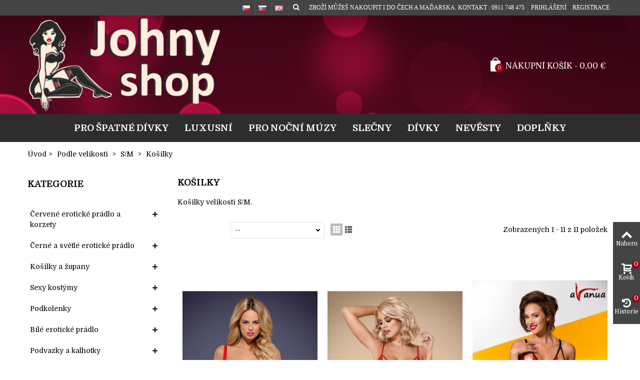

--- FILE ---
content_type: text/html; charset=utf-8
request_url: https://www.johny-shop.sk/cs/kosilky-194
body_size: 29697
content:
<!DOCTYPE HTML> <!--[if lt IE 7]><html class="no-js lt-ie9 lt-ie8 lt-ie7" lang="cs-CZ"><![endif]--> <!--[if IE 7]><html class="no-js lt-ie9 lt-ie8 ie7" lang="cs-CZ"><![endif]--> <!--[if IE 8]><html class="no-js lt-ie9 ie8" lang="cs-CZ"><![endif]--> <!--[if gt IE 8]><html class="no-js ie9" lang="cs-CZ"><![endif]--><html lang="cs-CZ"><head><meta charset="utf-8" /><title>Sexy košilky velikosti S/M | Johny shop</title><meta name="description" content="Sortiment sexy košilek velikosti S/M"><meta name="robots" content="index, follow"><meta name="viewport" content="width=device-width, minimum-scale=0.25, maximum-scale=1.6, initial-scale=1.0"><link rel="author" type="text/plain" href="https://www.johny-shop.sk/humans.txt"><meta name="apple-mobile-web-app-capable" content="yes"><link rel="icon" type="image/vnd.microsoft.icon" href="/img/favicon.ico?1743285275"><link rel="shortcut icon" type="image/x-icon" href="/img/favicon.ico?1743285275"><link rel="apple-touch-icon" href="/modules/stthemeeditor/img/1/touch-icon-iphone-57.png"><link rel="apple-touch-icon" sizes="76x76" href="/modules/stthemeeditor/img/1/touch-icon-iphone-72.png"><link rel="apple-touch-icon" sizes="120x120" href="/modules/stthemeeditor/img/1/touch-icon-iphone-114.png"><link rel="apple-touch-icon" sizes="152x152" href="/modules/stthemeeditor/img/1/touch-icon-iphone-144.png"><link rel="stylesheet" href="https://fonts.googleapis.com/css?family=Domine|Domine:700|Domine:regular&amp;subset=latin,latin-ext,cyrillic,cyrillic-ext" type="text/css" media="all"><link rel="stylesheet" href="https://www.johny-shop.sk/themes/panda/cache/v_135_d727de7079940e03f90ace953e840d76_all.css" type="text/css" media="all"><link href="https://www.johny-shop.sk/modules/stthemeeditor/views/css/customer-s1.css" rel="stylesheet" type="text/css" media="all"><style type="text/css">#easycontent_14 .style_content, #easycontent_14 .style_content a{color:#000000;} #easycontent_14 .icon_line:after, #easycontent_14 .icon_line:before{background-color:#000000;} #easycontent_14 .line{border-color:#000000;}#easycontent_14 .style_content a{color:#000000;}</style><style type="text/css">.special-products_block_center_container .products_slider .owl-theme.owl-navigation-tr .owl-controls .owl-buttons div.disabled,.special-products_block_center_container .products_slider .owl-theme.owl-navigation-tr .owl-controls .owl-buttons div.disabled:hover{background-color:transplanted;}</style><style type="text/css">.stsocial_list li a,#footer-primary .stsocial_list li a,#footer-secondary .stsocial_list li a,#footer-tertiary .stsocial_list li a{color:#1b0028;}.stsocial_list li a:hover,#footer-primary .stsocial_list li a:hover,#footer-secondary .stsocial_list li a:hover,#footer-tertiary .stsocial_list li a:hover{color:#fc0052;}</style><style type="text/css">.featured_products_sldier_block_center_container .products_slider .owl-theme.owl-navigation-tr .owl-controls .owl-buttons div.disabled,.featured_products_sldier_block_center_container .products_slider .owl-theme.owl-navigation-tr .owl-controls .owl-buttons div.disabled:hover{background-color:transplanted;}</style><style type="text/css">.parallax_text_con_1 .style_content, .parallax_text_con_1 .style_content a{color:#ffffff;} .parallax_text_con_1 .icon_line:after, .parallax_text_con_1 .icon_line:before{background-color:#ffffff;} .parallax_text_con_1 .line, .parallax_text_con_1 .btn{border-color:#ffffff;}.parallax_text_con_2 .style_content, .parallax_text_con_2 .style_content a{color:#ffffff;} .parallax_text_con_2 .icon_line:after, .parallax_text_con_2 .icon_line:before{background-color:#ffffff;} .parallax_text_con_2 .line, .parallax_text_con_2 .btn{border-color:#ffffff;}.parallax_text_con_3 .style_content, .parallax_text_con_3 .style_content a{color:#ffffff;} .parallax_text_con_3 .icon_line:after, .parallax_text_con_3 .icon_line:before{background-color:#ffffff;} .parallax_text_con_3 .line, .parallax_text_con_3 .btn{border-color:#ffffff;}#parallax_box_1{background-image: url(https://www.johny-shop.sk/modules/stthemeeditor/patterns/25.png);}#parallax_box_1 .parallax_heading{color:#ffffff;}#owl-parallax-1.owl-theme .owl-controls .owl-page.active span{background-color:#ffffff;}#parallax_box_1{padding-top:60px;}#parallax_box_1{padding-bottom:60px;}#parallax_box_2{background-image: url(https://www.johny-shop.sk/upload/stparallax/b59d00ebb4c7f3ea6c101e7e5a141291.jpg);}#parallax_box_2{padding-top:100px;}#parallax_box_2{padding-bottom:100px;}</style><style type="text/css">.st_owl_carousel_block_1 .style_content, .st_owl_carousel_block_1 .style_content a{color:#ffffff;} .st_owl_carousel_block_1 .icon_line:after, .st_owl_carousel_block_1 .icon_line:before{background-color:#ffffff;} .st_owl_carousel_block_1 .line, .st_owl_carousel_block_1 .btn{border-color:#ffffff;}.st_owl_carousel_block_2 .style_content, .st_owl_carousel_block_2 .style_content a{color:#ffffff;} .st_owl_carousel_block_2 .icon_line:after, .st_owl_carousel_block_2 .icon_line:before{background-color:#ffffff;} .st_owl_carousel_block_2 .line, .st_owl_carousel_block_2 .btn{border-color:#ffffff;}.st_owl_carousel_block_7 .style_content, .st_owl_carousel_block_7 .style_content a{color:#ffffff;} .st_owl_carousel_block_7 .icon_line:after, .st_owl_carousel_block_7 .icon_line:before{background-color:#ffffff;} .st_owl_carousel_block_7 .line, .st_owl_carousel_block_7 .btn{border-color:#ffffff;}.st_owl_carousel_block_8 .style_content, .st_owl_carousel_block_8 .style_content a{color:#ffffff;} .st_owl_carousel_block_8 .icon_line:after, .st_owl_carousel_block_8 .icon_line:before{background-color:#ffffff;} .st_owl_carousel_block_8 .line, .st_owl_carousel_block_8 .btn{border-color:#ffffff;}.st_owl_carousel_block_9 .style_content, .st_owl_carousel_block_9 .style_content a{color:#777777;} .st_owl_carousel_block_9 .icon_line:after, .st_owl_carousel_block_9 .icon_line:before{background-color:#777777;} .st_owl_carousel_block_9 .line, .st_owl_carousel_block_9 .btn{border-color:#777777;}.st_owl_carousel_block_10 .style_content, .st_owl_carousel_block_10 .style_content a{color:#777777;} .st_owl_carousel_block_10 .icon_line:after, .st_owl_carousel_block_10 .icon_line:before{background-color:#777777;} .st_owl_carousel_block_10 .line, .st_owl_carousel_block_10 .btn{border-color:#777777;}</style><style type="text/css">.featured_categories_slider_container .products_slider .owl-theme.owl-navigation-tr .owl-controls .owl-buttons div.disabled,.featured_categories_slider_container .products_slider .owl-theme.owl-navigation-tr .owl-controls .owl-buttons div.disabled:hover{background-color:transplanted;}</style><style type="text/css">body#index .st_blog_recent_article_container .products_slider .owl-theme.owl-navigation-tr .owl-controls .owl-buttons div.disabled,body#index .st_blog_recent_article_container .products_slider .owl-theme.owl-navigation-tr .owl-controls .owl-buttons div.disabled:hover{background-color:transplanted;}</style><style type="text/css">body#index .st_blog_featured_article_container{padding-top:30px;}body#index .st_blog_featured_article_container{padding-bottom:30px;}body#index .st_blog_featured_article_container .products_slider .owl-theme.owl-navigation-tr .owl-controls .owl-buttons div.disabled,body#index .st_blog_featured_article_container .products_slider .owl-theme.owl-navigation-tr .owl-controls .owl-buttons div.disabled:hover{background-color:transplanted;}</style><style type="text/css">.brands_slider_container .products_slider .owl-theme.owl-navigation-tr .owl-controls .owl-buttons div.disabled,.brands_slider_container .products_slider .owl-theme.owl-navigation-tr .owl-controls .owl-buttons div.disabled:hover{background-color:transplanted;}</style><style type="text/css">.countdown_timer.countdown_style_0 div{padding-top:11px;padding-bottom:11px;}.countdown_timer.countdown_style_0 div span{height:22px;line-height:22px;}.countdown_timer.countdown_style_0 div{border-right:none;}</style>  </head><body id="category" class="category category-194 category-kosilky show-left-column hide-right-column lang_cs slide_lr_column "> <!--[if lt IE 9]><p class="alert alert-warning">Please upgrade to Internet Explorer version 9 or download Firefox, Opera, Safari or Chrome.</p> <![endif]--><div id="st-container" class="st-container st-effect-0"><div class="st-pusher"><div class="st-content"><div class="st-content-inner"><div id="body_wrapper"><div class="header-container "> <header id="header"><div id="top_bar" class="nav horizontal-s-fullheight" ><div class="wide_container"><div class="container"><div class="row"> <nav id="nav_left" class="clearfix"></nav> <nav id="nav_right" class="clearfix"><div class="userinfo_mod_top top_bar_item"><div class="header_item"> <a href="https://www.johny-shop.sk/cs/ucet" title="Prihlášení" rel="nofollow"> Prihlášení </a></div><div class="header_item"> <a href="https://www.johny-shop.sk/cs/ucet" title="Registrace" rel="nofollow"> Registrace </a></div></div> <span class="welcome top_bar_item hidden_extra_small "><span class="header_item">Zboží můžeš nakoupit i do Čech a Maďarska. Kontakt : 0911 748 475</span></span><div id="search_block_nav" class="top_bar_item dropdown_wrap"><div class="dropdown_tri header_item"> <i class="icon-search-1 icon-small"></i></div><div class="dropdown_list"><div id="search_block_top" class="top_bar_item clearfix"><form id="searchbox" method="get" action="https://www.johny-shop.sk/cs/vyhledavani" > <input type="hidden" name="controller" value="search" /> <input type="hidden" name="orderby" value="position" /> <input type="hidden" name="orderway" value="desc" /> <input class="search_query form-control" type="text" id="search_query_top" name="search_query" placeholder="Vyhledejte zboží" value="" /> <button type="submit" name="submit_search" class="button-search"> <i class="icon-search-1 icon-large"></i> </button><div class="hidden more_prod_string">Více produktů »</div></form>  </div></div></div><a href="https://www.johny-shop.sk/en/babydolls-194" title="English" rel="alternate" hreflang="en" class="top_bar_item language_selector"> <span class="header_item"><img src="https://www.johny-shop.sk/img/l/1.jpg" alt="en" width="16" height="11" class="mar_r4" /></span> </a> <a href="https://www.johny-shop.sk/sk/kosielky-194" title="Slovenský" rel="alternate" hreflang="sk" class="top_bar_item language_selector"> <span class="header_item"><img src="https://www.johny-shop.sk/img/l/2.jpg" alt="sk" width="16" height="11" class="mar_r4" /></span> </a> <span class="top_bar_item language_selector"><span class="header_item"><img src="https://www.johny-shop.sk/img/l/3.jpg" alt="cs" width="16" height="11" class="mar_r4" /></span></span></nav></div></div></div></div> <section id="mobile_bar" class="animated fast"><div class="container"><div id="mobile_bar_container" class=" mobile_bar_center_layout"><div id="mobile_bar_left"><div id="mobile_bar_left_inner"><a id="mobile_bar_menu_tri" class="mobile_bar_tri " href="javascript:;" rel="nofollow"> <i class="icon-menu icon_btn icon-1x"></i> <span class="mobile_bar_tri_text">Menu</span> </a></div></div><div id="mobile_bar_center"> <a id="mobile_header_logo" href="https://www.johny-shop.sk/" title="Johny shop"> <img class="logo replace-2x" src="https://www.johny-shop.sk/img/johny-shopsk-logo-1553153212.jpg" alt="Johny shop" width="392" height="190"/> </a></div><div id="mobile_bar_right"><div id="mobile_bar_right_inner"><a id="mobile_bar_cart_tri" href="https://www.johny-shop.sk/cs/pokladna" rel="nofollow" title="Košík" class=""><div class="ajax_cart_bag"> <span class="ajax_cart_quantity amount_circle ">0</span> <span class="ajax_cart_bg_handle"></span> <i class="icon-glyph icon_btn"></i></div> <span class="mobile_bar_tri_text">Košík</span> </a></div></div></div></div> </section><div id="header_primary" class="animated fast"><div class="wide_container"><div class="container"><div id="header_primary_row" class="row"><div id="header_left" class="col-sm-12 col-md-4 clearfix"> <a id="logo_left" href="https://www.johny-shop.sk/" title="Johny shop"> <img class="logo replace-2x" src="https://www.johny-shop.sk/img/johny-shopsk-logo-1553153212.jpg?logo" alt="Johny shop" width="392" height="190"/> </a></div><div id="header_right" class="col-sm-12 col-md-8"><div id="header_top" class="row"><div id="header_top_right" class="col-sm-12 col-md-12 clearfix"><div class="shopping_cart shopping_cart_mod top_bar_item "> <a href="https://www.johny-shop.sk/cs/pokladna" id="shopping_cart" title="Zobrazit nákupní košík" rel="nofollow" class="header_item"><div class="ajax_cart_bag "> <span class="ajax_cart_quantity amount_circle ">0</span> <span class="ajax_cart_bg_handle"></span> <i class="icon-glyph icon_btn"></i></div> <span class="cart_text">Nákupní košík</span> <span class="ajax_cart_quantity">0</span> <span class="ajax_cart_product_txt">ks.</span> <span class="ajax_cart_split">-</span> <span class="ajax_cart_total"> 0,00 € </span> </a></div></div></div></div></div></div></div></div> <section id="top_extra" class="main_menu_has_widgets_0"><div id="st_mega_menu_container" class="animated fast"><div class="container"><div class="container_inner clearfix"> <nav id="st_mega_menu_wrap" role="navigation"><ul class="st_mega_menu clearfix mu_level_0"><li id="st_menu_2" class="ml_level_0 m_alignment_0"> <a id="st_ma_2" href="https://www.johny-shop.sk/cs/cervene-eroticke-pradlo-a-korzety-3" class="ma_level_0" title="Červené erotické prádlo a korzety">Pro špatné dívky</a></li><li id="st_menu_6" class="ml_level_0 m_alignment_0"> <a id="st_ma_6" href="https://www.johny-shop.sk/cs/cerne-a-svetle-eroticke-pradlo-4" class="ma_level_0" title="Černé a světlé erotické prádlo">Luxusní</a></li><li id="st_menu_18" class="ml_level_0 m_alignment_0"> <a id="st_ma_18" href="https://www.johny-shop.sk/cs/kosilky-a-zupany-8" class="ma_level_0" title="Košilky a župany">Pro noční múzy</a></li><li id="st_menu_16" class="ml_level_0 m_alignment_0"> <a id="st_ma_16" href="https://www.johny-shop.sk/cs/sexy-kostymy-6" class="ma_level_0" title="Sexy kostýmy ">Slečny</a></li><li id="st_menu_17" class="ml_level_0 m_alignment_0"> <a id="st_ma_17" href="https://www.johny-shop.sk/cs/podkolenky-7" class="ma_level_0" title="Podkolenky">Dívky</a></li><li id="st_menu_7" class="ml_level_0 m_alignment_0"> <a id="st_ma_7" href="https://www.johny-shop.sk/cs/bile-eroticke-pradlo-5" class="ma_level_0" title="Bílé erotické prádlo">Nevěsty</a></li><li id="st_menu_19" class="ml_level_0 m_alignment_0"> <a id="st_ma_19" href="https://www.johny-shop.sk/cs/podvazky-a-kalhotky-9" class="ma_level_0" title="Podvazky a kalhotky">Doplňky</a></li></ul> </nav></div></div></div> </section> </header></div><div id="breadcrumb_wrapper" class=""><div class="container"><div class="row"><div class="col-xs-12 clearfix"> <section class="breadcrumb"><ul itemscope itemtype="http://schema.org/BreadcrumbList"><li itemprop="itemListElement" itemscope itemtype="http://schema.org/ListItem"><a class="home" href="https://www.johny-shop.sk/" title="Zpět na &uacute;vod" itemprop="item"><span itemprop="name">&Uacute;vod</span></a><meta itemprop="position" content="1" /></li><li class="navigation-pipe">></li><li itemprop="itemListElement" itemscope itemtype="http://schema.org/ListItem"> <a href="https://www.johny-shop.sk/cs/podle-velikosti-11" itemprop="item" title="Podle velikosti"> <span itemprop="name">Podle velikosti</span> </a><meta itemprop="position" content="2" /></li><li class="navigation-pipe">></li><li itemprop="itemListElement" itemscope itemtype="http://schema.org/ListItem"> <a href="https://www.johny-shop.sk/cs/sm-55" itemprop="item" title="S/M"> <span itemprop="name">S/M</span> </a><meta itemprop="position" content="3" /></li><li class="navigation-pipe">></li><li itemprop="itemListElement" itemscope itemtype="http://schema.org/ListItem"> <span class="navigation_page" itemprop="name">Ko&scaron;ilky</span><meta itemprop="position" content="4" /></li></ul> </section></div></div></div></div><div class="columns-container"><div id="columns" class="container"><div class="row"><div id="left_column" class="column col-xxs-8 col-xs-6 col-sm-3"><a href="javascript:;" class="close_mobile_column close_right_side" title="Zavř&iacute;t"><i class="icon-angle-double-left icon-0x"></i></a><div id="categories_block_left" class="block column_block"><h3 class="title_block"> <span> Kategorie </span></h3><div class="block_content categories_tree_block"><ul class="tree dhtml"><li > <a href="https://www.johny-shop.sk/cs/cervene-eroticke-pradlo-a-korzety-3" title="Zlobivé dívky mají ze všeho nejradeji jen jednu hru. A ta hra se hraje jedine s erotickým prádlem."> Červené erotické prádlo a korzety </a><ul><li > <a href="https://www.johny-shop.sk/cs/korzety-28" title="Už odjakživa patrí sexy korzet mezi záležitost, kterou si získáš jeho pozornost."> Korzety </a></li><li > <a href="https://www.johny-shop.sk/cs/cervene-bodystockings-275" title="Neco pro skutečné dračice vášně. Erotické silonky na celé tělo mají v sobě kouzlo, které pocítíte oba. Silonky na celé tělo nebo bodystockings jsou pro muže jako dárek a tobě přinesou spoustu potěšení."> Červené bodystockings </a></li><li class="last"> <a href="https://www.johny-shop.sk/cs/cervene-silonky-276" title="Pokud máš v sobě oheň vášně a patříš více k těm akčním a sebevědomým typům žen, Johny shop ti doporučuje něco k tvojímu charakteru a to jsou silonky v zářivé červené barvě."> Červené silonky </a></li></ul></li><li > <a href="https://www.johny-shop.sk/cs/cerne-a-svetle-eroticke-pradlo-4" title="Luxus k tomu zkrátka patří. No a sexy prádlo je toho součástí."> Černé a světlé erotické prádlo </a><ul><li > <a href="https://www.johny-shop.sk/cs/cerne-silonky-30" title="Sexy vášnivé silonky jsou vynikajícím doplňkem do tvojho šatníku, pokud chceš zvýraznit krásu svých nohou. Nech se unášet púvabem, který nabízejí vzrušující luxusní silonky. Johny shop má v nabídce podvazkové i samodržící silonky pro všechny speciální situace ve vašem partnerském životě."> Černé silonky </a></li><li > <a href="https://www.johny-shop.sk/cs/cerne-bodystockings-278" title="Pestrý výběr sexy silonek na celé tělo, který ti nabízí mnoho možností jak si s mužem zahrát. Nikdo, opravdu nikdo neodolá dívce, v takových silonkách zvaných bodystockings. Vyzkoušej a přesvědč se!"> Černé bodystockings </a></li><li class="last"> <a href="https://www.johny-shop.sk/cs/svetle-silonky-36" title="Neutrální šedá může být sexy a zároveň dává tvým nohám jistou dávku stylovosti. U takových silonek v šedé barvě se často používá i čára, která ti opticky prodlužuje nohy."> Svetlé silonky </a></li></ul></li><li > <a href="https://www.johny-shop.sk/cs/kosilky-a-zupany-8" title="Stát se v noci múzou je třeba vědět. Například v půvabné košilce nebo luxusním županu."> Košilky a župany </a><ul><li > <a href="https://www.johny-shop.sk/cs/kosilky-39" title="Noc může být i hravá, ale je to na tobě. Vášnivé košilky mohou dát tvé noci nový rozměr."> Košilky </a></li><li class="last"> <a href="https://www.johny-shop.sk/cs/zupany-40" title="Chceš se stát královnou noci nebo sexy kněžnou u tobě ve spálni? Není problém. Zde je výběr luxusních županů pro tebe."> Župany </a></li></ul></li><li > <a href="https://www.johny-shop.sk/cs/sexy-kostymy-6" title="Pokud se chceš pobavit speciálním způsobem, tak erotický kostým je něco pro tebe."> Sexy kostýmy </a><ul><li > <a href="https://www.johny-shop.sk/cs/sexy-zajicci-37" title="U nás je zajíc spojován s Velikonocemi, ale v některých příběhů je zobrazován jako vstupenka do říše fantazie jako například příběh od spisovatele Lewise Carolla - Alenka v říši divú. I ty se díky zajíci můžeš dostat do říše divú. A stačí ti k tomu jeden trik. Ty sama se staneš tím zajícem! Sexy kostým ti k tomu dopomůže."> Sexy zajíčci </a></li><li > <a href="https://www.johny-shop.sk/cs/sexy-sluzky-33" title="Nejde o služku doslova, ale o speciální typ služby, který si užijete oba."> Sexy služky </a></li><li class="last"> <a href="https://www.johny-shop.sk/cs/eroticke-certice-29" title="Sexy čertici si milovaný partner sem-tam zaslouží, že?"> Erotické čertice </a></li></ul></li><li > <a href="https://www.johny-shop.sk/cs/podkolenky-7" title="I dívky chtějí být sexy. No a sexy podkolenky k tomu rozhodně dopomůžou."> Podkolenky </a><ul><li class="last"> <a href="https://www.johny-shop.sk/cs/podkolenky-38" title="Je pravda, že podkolenky jsou poněkud nekonvenční, ale sexy pocit je zde zaručen."> Podkolenky </a></li></ul></li><li > <a href="https://www.johny-shop.sk/cs/bile-eroticke-pradlo-5" title="Byt nevěstou, a ne jakoukoli. To chce dobrý výběr prádla pro speciální události."> Bílé erotické prádlo </a><ul><li > <a href="https://www.johny-shop.sk/cs/bile-silonky-34" title="Nevinná a přece tak sexy. Bílé silonky oproti elegantním černým nebo erotickým červeným se odlišují tím, že na partnera působíš čistě a poddajně, což v muži vyvolává pocit něžnosti a zároveň intenzivního vzrušení."> Bílé silonky </a></li><li > <a href="https://www.johny-shop.sk/cs/bile-korzety-35" title="Může mít bílá barva erotický nádech? Samozřejmě! A ne ledajaký. V sexy korzetu má barva čistoty v sobě kouzlo, které objevíš spolu s partnerem. Tak jak? Cítíš se na nový sexy objev?"> Bílé korzety </a></li><li class="last"> <a href="https://www.johny-shop.sk/cs/bile-bodystockings-277" title="A co tak rozloučení se svobodou v tvojím vlastním stylu!? Je vlastně zvláštní, proč při vydávání si myslíme, že je to loučení se svobodou, protože od tohoto okamžiku začíná nová svoboda. A to svoboda fantazie a společných zážitků s tím, koho miluješ. A řeč zde není jen o sdílení běžných dnů, ale io těch hořkých potěšeních, které jsou o to intenzivnější, že jsou s milovaným mužem. No a ta cesta jak to bude probíhat, to je už na tobě."> Bílé bodystockings </a></li></ul></li><li > <a href="https://www.johny-shop.sk/cs/podvazky-a-kalhotky-9" title="Sexy podvazky a kalhotky jsou vždy ku prospěchu lásce."> Podvazky a kalhotky </a><ul><li > <a href="https://www.johny-shop.sk/cs/podvazky-41" title="Podvazek je, zdá se, jen takovým doplňkem do tvojho šatníku, ale ve spojení s těmi správnými silonky děla vzrušující zázraky."> Podvazky </a></li><li class="last"> <a href="https://www.johny-shop.sk/cs/kalhotky-42" title="Krajkové sexy kalhotky navozují příjemný pocit ženskosti. Zkus vyzkoušet."> Kalhotky </a></li></ul></li><li > <a href="https://www.johny-shop.sk/cs/podle-znacky-10" title="Značky výrobců erotického a luxusního prádla. Která bude ta tvá nej?"> Podle značky </a><ul><li > <a href="https://www.johny-shop.sk/cs/avanua-43" title="Značka Avanua se zaměřuje na výrobu a distribuci županú, košilek a korzetú."> Avanua </a><ul><li > <a href="https://www.johny-shop.sk/cs/korzety-228" title="Sexy korzety značky Avanua."> Korzety </a></li><li > <a href="https://www.johny-shop.sk/cs/kosilky-229" title="Luxusní košilky značky Avanua."> Košilky </a></li><li class="last"> <a href="https://www.johny-shop.sk/cs/zupany-282" title="Smyslné župany značky Avanua."> Župany </a></li></ul></li><li > <a href="https://www.johny-shop.sk/cs/casmir-44" title="Značka Casmir představuje sice drahou záležitost, avšak stojí za hřích něco od této značky vyzkoušet! Značka se zaměřuje na výrobu a distribuci korzetu, košilek a županu."> Casmir </a><ul><li > <a href="https://www.johny-shop.sk/cs/korzety-231" title="Erotické korzety značky Casmir."> Korzety </a></li><li > <a href="https://www.johny-shop.sk/cs/kosilky-232" title="Luxusní košilky značky Casmir."> Košilky </a></li><li class="last"> <a href="https://www.johny-shop.sk/cs/zupany-283" title="Púvabné župany značky Casmir."> Župany </a></li></ul></li><li > <a href="https://www.johny-shop.sk/cs/obsessive-45" title="Značka Obsessive se věnuje výrobě a distribuci snad všemu, co patří do tvojho šatníku, respektive nesmí chybět ve tvém šatníku! Pokud patříš mezi ženy, co vědí velmi dobře, co nebo koho chtějí, značka Obsessive ti dokáže toho nabídnout opravdu mnoho. Přes korzety, župany, košilky, bodystockings, sexy kostýmy až po kalhotky, podvazky a silonky."> Obsessive </a><ul><li > <a href="https://www.johny-shop.sk/cs/kalhotky-245" title="Sexy kalhotky značky Obsessive."> Kalhotky </a></li><li > <a href="https://www.johny-shop.sk/cs/zupany-246" title="Smyslné župany značky Obsessive."> Župany </a></li><li > <a href="https://www.johny-shop.sk/cs/podvazky-247" title="Erotické podvazky značky Obsessive."> Podvazky </a></li><li > <a href="https://www.johny-shop.sk/cs/silonky-248" title="Erotické silonky značky Obsessive."> Silonky </a></li><li > <a href="https://www.johny-shop.sk/cs/bodystockings-249" title="Erotické silonky na celé telo značky Obsessive."> Bodystockings </a></li><li > <a href="https://www.johny-shop.sk/cs/korzety-250" title="Sexy korzety značky Obsessive."> Korzety </a></li><li > <a href="https://www.johny-shop.sk/cs/kosilky-251" title=""> Košilky </a></li><li class="last"> <a href="https://www.johny-shop.sk/cs/kostymy-252" title="Erotické kostýmy značky Obsessive."> Kostýmy </a></li></ul></li><li > <a href="https://www.johny-shop.sk/cs/livia-corsetti-46" title="Značka Livia Corsetti je výjimečná svojí kreativitou s velkým smyslem pro vášeň a naplnění tvých tužeb. Výroba a distribuce značky je zaměřena na korzety, košilky, župany, bodystockings, sexy kostýmy, podvazky, kalhotky a silonky."> Livia Corsetti </a><ul><li > <a href="https://www.johny-shop.sk/cs/korzety-233" title="Erotické korzety značky Livia Corsetti."> Korzety </a></li><li > <a href="https://www.johny-shop.sk/cs/kosilky-234" title="Luxusní košilky značky Livia Corsetti."> Košilky </a></li><li > <a href="https://www.johny-shop.sk/cs/bodystockings-235" title="Erotické silonky na celé telo značky Livia Corsetti."> Bodystockings </a></li><li > <a href="https://www.johny-shop.sk/cs/kostymy-236" title="Sexy kostýmy značky Livia Corsetti."> Kostýmy </a></li><li > <a href="https://www.johny-shop.sk/cs/silonky-237" title="Erotické silonky značky Livia Corsetti."> Silonky </a></li><li > <a href="https://www.johny-shop.sk/cs/podvazky-238" title="Erotické podvazky značky Livia Corsetti."> Podvazky </a></li><li > <a href="https://www.johny-shop.sk/cs/kalhotky-239" title="Luxusní kalhotky značky Livia Corsetti."> Kalhotky </a></li><li class="last"> <a href="https://www.johny-shop.sk/cs/zupany-240" title="Luxusní župany značky Livia Corsetti."> Župany </a></li></ul></li><li > <a href="https://www.johny-shop.sk/cs/passion-47" title="Značka Passion se zaměřuje na výrobu a distribuci bodystockings pro zájemkyně, které hledají erotické prádlo za přiměřenou cenu. Kromě toho značka nabízí erotické korzety a silonky ve slušné kvalitě, ale to už objevíš sama."> Passion </a><ul><li > <a href="https://www.johny-shop.sk/cs/bodystockings-272" title="Sexy silonky na celé telo značky Passion."> Bodystockings </a></li><li > <a href="https://www.johny-shop.sk/cs/korzety-284" title="Erotické korzety značky Passion."> Korzety </a></li><li class="last"> <a href="https://www.johny-shop.sk/cs/silonky-285" title="Luxusní silonky značky Passion."> Silonky </a></li></ul></li><li class="last"> <a href="https://www.johny-shop.sk/cs/fiore-48" title="Značka Fiore se zaměřuje zejména na výrobu a distribuci vzrušujících silonek a podkolenek."> Fiore </a><ul><li > <a href="https://www.johny-shop.sk/cs/silonky-241" title="Sexy silonky značky Fiore."> Silonky </a></li><li > <a href="https://www.johny-shop.sk/cs/podkolenky-242" title="Luxusní podkolenky značky Fiore."> Podkolenky </a></li><li > <a href="https://www.johny-shop.sk/cs/podvazky-243" title="Luxusní podvazky značky Fiore."> Podvazky </a></li><li class="last"> <a href="https://www.johny-shop.sk/cs/bodystockings-244" title="Erotické silonky na celé telo značky Fiore."> Bodystockings </a></li></ul></li></ul></li><li > <a href="https://www.johny-shop.sk/cs/podle-velikosti-11" title="Vyber si luxusní prádlo podle velikosti. Co ti padne nejlépe."> Podle velikosti </a><ul><li > <a href="https://www.johny-shop.sk/cs/2-50" title="Erotické prádlo velikosti 2"> 2 </a><ul><li > <a href="https://www.johny-shop.sk/cs/silonky-255" title="Silonky velikosti 2."> Silonky </a></li><li > <a href="https://www.johny-shop.sk/cs/bodystockings-256" title="Silonky na celé telo velikosti 2."> Bodystockings </a></li><li class="last"> <a href="https://www.johny-shop.sk/cs/podkolenky-279" title="Podkolenky velikosti 2."> Podkolenky </a></li></ul></li><li > <a href="https://www.johny-shop.sk/cs/3-51" title="Erotické prádlo velikosti 3"> 3 </a><ul><li > <a href="https://www.johny-shop.sk/cs/silonky-257" title="Silonky velikosti 3."> Silonky </a></li><li > <a href="https://www.johny-shop.sk/cs/bodystockings-258" title="Silonky na celé telo velikosti 3."> Bodystockings </a></li><li class="last"> <a href="https://www.johny-shop.sk/cs/podkolenky-280" title="Podkolenky velikosti 3."> Podkolenky </a></li></ul></li><li > <a href="https://www.johny-shop.sk/cs/4-52" title="Erotické prádlo velikosti 4"> 4 </a><ul><li > <a href="https://www.johny-shop.sk/cs/silonky-259" title="Silonky velikosti 4."> Silonky </a></li><li > <a href="https://www.johny-shop.sk/cs/bodystockings-260" title="Silonky na celé telo velikosti 4."> Bodystockings </a></li><li class="last"> <a href="https://www.johny-shop.sk/cs/podkolenky-281" title="Podkolenky velikosti 4."> Podkolenky </a></li></ul></li><li > <a href="https://www.johny-shop.sk/cs/sm-55" title="Erotické prádlo velikosti S/M"> S/M </a><ul><li > <a href="https://www.johny-shop.sk/cs/korzety-192" title="Korzety velikosti S/M."> Korzety </a></li><li > <a href="https://www.johny-shop.sk/cs/kostymy-193" title="Kostýmy velikosti S/M."> Kostýmy </a></li><li > <a href="https://www.johny-shop.sk/cs/kosilky-194" class="selected" title="Košilky velikosti S/M."> Košilky </a></li><li > <a href="https://www.johny-shop.sk/cs/podvazky-195" title="Podvazky velikosti S/M."> Podvazky </a></li><li > <a href="https://www.johny-shop.sk/cs/zupany-196" title="Župany velikosti S/M."> Župany </a></li><li > <a href="https://www.johny-shop.sk/cs/kalhotky-197" title="Kalhotky velikosti S/M."> Kalhotky </a></li><li > <a href="https://www.johny-shop.sk/cs/bodystockings-266" title="Silonky na celé telo velikosti S/M."> Bodystockings </a></li><li class="last"> <a href="https://www.johny-shop.sk/cs/silonky-267" title="Silonky velikosti S/M."> Silonky </a></li></ul></li><li > <a href="https://www.johny-shop.sk/cs/lxl-57" title="Erotické prádlo velikosti L/XL"> L/XL </a><ul><li > <a href="https://www.johny-shop.sk/cs/korzety-204" title="Korzety velikosti L/XL."> Korzety </a></li><li > <a href="https://www.johny-shop.sk/cs/kostymy-205" title="Kostýmy velikosti L/XL."> Kostýmy </a></li><li > <a href="https://www.johny-shop.sk/cs/kosilky-206" title="Košilky velikosti L/XL."> Košilky </a></li><li > <a href="https://www.johny-shop.sk/cs/zupany-207" title="Župany velikosti L/XL."> Župany </a></li><li > <a href="https://www.johny-shop.sk/cs/kalhotky-208" title="Kalhotky velikosti L/XL."> Kalhotky </a></li><li > <a href="https://www.johny-shop.sk/cs/podvazky-209" title="Podvazky velikosti L/XL."> Podvazky </a></li><li > <a href="https://www.johny-shop.sk/cs/bodystockings-268" title="Silonky na celé telo velikosti L/XL."> Bodystockings </a></li><li class="last"> <a href="https://www.johny-shop.sk/cs/silonky-269" title="Silonky velikosti L/XL."> Silonky </a></li></ul></li><li class="last"> <a href="https://www.johny-shop.sk/cs/xxl-58" title="Erotické prádlo velikosti XXL"> XXL </a><ul><li > <a href="https://www.johny-shop.sk/cs/korzety-210" title="Korzety veľkosti XXL."> Korzety </a></li><li > <a href="https://www.johny-shop.sk/cs/kosilky-211" title="Košilky velikosti XXL."> Košilky </a></li><li > <a href="https://www.johny-shop.sk/cs/zupany-212" title="Župany velikosti XXL."> Župany </a></li><li > <a href="https://www.johny-shop.sk/cs/podvazky-213" title="Podvazky velikosti XXL."> Podvazky </a></li><li > <a href="https://www.johny-shop.sk/cs/kostymy-214" title="Kostýmy velikosti XXL."> Kostýmy </a></li><li > <a href="https://www.johny-shop.sk/cs/kalhotky-215" title="Kalhotky velikosti XXL."> Kalhotky </a></li><li > <a href="https://www.johny-shop.sk/cs/bodystockings-270" title="Silonky na celé telo velikosti XXL."> Bodystockings </a></li><li class="last"> <a href="https://www.johny-shop.sk/cs/silonky-271" title="Silonky velikosti XXL."> Silonky </a></li></ul></li></ul></li><li > <a href="https://www.johny-shop.sk/cs/podle-astrologie-12" title="Vyber si luxusní prádlo podle svého znamení. Dovol síle tvého znamení, ať vybere v čem si neodolatelná."> Podle Astrologie </a><ul><li > <a href="https://www.johny-shop.sk/cs/beran-61" title="Pro tvá vítězství. S takovým prádlem to budou ve specifické oblasti jen vítězství."> Beran </a><ul><li > <a href="https://www.johny-shop.sk/cs/silonky-73" title="Znamení Berana vládne planeta Mars, což znamená, že máš bojovou povahu. Rozhodně se jen tak nevzdáváš a ostatní to s tebou nemají vždy lehké. Pravda však je, že svou bojovnost nepoužíváš ke konfliktu, ale ke hře. Zkrátka máš ráda hry a život je pro tebe spíše hravou výzvou, než bojovým polem. V lásce je to podobné, nicméně, v tomto bodě ty vyzýváš partnera. Odolá či neodolá? Je to hra, možná ta nejstarší v dějinách lidstva. S dobrými silonky ta hra nabere nový rozměr! Ale, je třeba vyzkoušet."> Silonky </a></li><li > <a href="https://www.johny-shop.sk/cs/korzety-74" title="Jsi horlivá a často ztrácíš hlavu. Je to zkrátka proto, že máš velkou chuť do života. Otázkou je, jak tuto chuť do života přenést na partnera. V sexy vášnivém korzetu to bude fungovat skvěle. Ale v první řadě to musíš chtít ty. Tak jak se rozhodneš?"> Korzety </a></li><li > <a href="https://www.johny-shop.sk/cs/bodystockings-75" title="Jsi ohnivá žena! Máš velmi soutěživou povahu a často nakonec dostaneš, co chceš. Život bereš optimisticky jako možnost mnoha příležitostí. Ráda prosazuješ svou vůli, ale také často ztrácíš přehled o realitě. Co se vztahů vztahuje, snadno je navazuješ, ale už těžší udržuješ. Jsi už jednou taková. V sexuální oblasti jsi hravá, ale pozor na přílišný egoismus! Pokud jde o silonky na celé tělo, rozhodně pro tebe představují nový rozměr rozkoše a i partnera dostaneš tam kam chceš."> Bodystockings </a></li><li > <a href="https://www.johny-shop.sk/cs/kosilky-76" title="Možná že sexy košilka není úplně tvoj styl. No jako žena ve znamení Berana si hravá žena a tak někdy vyzkoušet noční hru krásy sama ze sobě nebo s partnerem není k zahození. Co řekneš?"> Košilky </a></li><li > <a href="https://www.johny-shop.sk/cs/zupany-77" title="Vidět ženu ve znamení Berana v luxusním županu, je jako videt čerta s andělskými křídly. Ale v oblasti stylu a&nbsp;půvabu není nic zakázáno. Zkusíš to prolomit? Ženy narozené ve znamení Berana jsou spíše akční a sportovní typy, a proto moc po luxusním prádle nesahají. Ale ty můžeš být výjimkou. Je to na tobě jestli se necháš upoutat nočním púvabem."> Župany </a></li><li > <a href="https://www.johny-shop.sk/cs/kalhotky-78" title=""> Kalhotky </a></li><li > <a href="https://www.johny-shop.sk/cs/kostymy-79" title="Pokud si nějaký muž představuje sexy čertici, určitě jde o ženu ve znamení Berana! Obecně ženy v tomto znamení jsou silné, plné pozitivní energie a dělají si věci po svém. Pokud je to tvůj případ, pravděpodobně svému partnerovi ráda dokazuješ jak jsi dobrá nebo zlobivá, záleží na situaci...Máš to prostě v povaze. Inu, teď máš možnost dokázat jaká jsi v oblasti sexu! Zkus někteří z kostýmů a sama zjistíš jak na tom jsi. A nejlepší je zkusit to přímo na partnerovi..."> Kostýmy </a></li><li > <a href="https://www.johny-shop.sk/cs/podvazky-80" title="Ohnivá, sebevědomá, cílevědomá a ve tvém náručí může být jen muž, který si tě zaslouží, a kterého si vážíš. Pokud jsi už tak akční, je tu pro tebe výzva! Máš cit pro výběr podvazku, který rozdmýchá plameny vášně?"> Podvazky </a></li><li class="last"> <a href="https://www.johny-shop.sk/cs/podkolenky-81" title=""> Podkolenky </a></li></ul></li><li > <a href="https://www.johny-shop.sk/cs/byk-62" title="Znamení Býka se považuje za znamení s pevnou vůlí a odhodláním. A v oblasti vášně tomu není jinak. Johny shop nabízí výběr erotického prádla, který rozhodně dodá tomuto znamení ještě více síly do sféry rozkoše, ať už půjde o cokoli."> Býk </a><ul><li > <a href="https://www.johny-shop.sk/cs/silonky-82" title=""> Silonky </a></li><li > <a href="https://www.johny-shop.sk/cs/korzety-83" title="Je tu jedna věc, kterou o tobě málokdo ví. Svého partnera si vybíráš ty a proto ho musíš i vlastnit. Typ ženy jako jsi ty však k tomu, aby svého partnera vlastnila, potřebuješ mít i ty správné zbraně! Korzet na ženském těle je něco, co každého muže dostane do pozoru."> Korzety </a></li><li > <a href="https://www.johny-shop.sk/cs/kostymy-84" title=""> Kostýmy </a></li><li > <a href="https://www.johny-shop.sk/cs/kosilky-85" title=""> Košilky </a></li><li > <a href="https://www.johny-shop.sk/cs/zupany-86" title=""> Župany </a></li><li > <a href="https://www.johny-shop.sk/cs/kalhotky-87" title=""> Kalhotky </a></li><li > <a href="https://www.johny-shop.sk/cs/podvazky-88" title=""> Podvazky </a></li><li > <a href="https://www.johny-shop.sk/cs/podkolenky-89" title=""> Podkolenky </a></li><li class="last"> <a href="https://www.johny-shop.sk/cs/bodystockings-90" title="Jsi typ ženy, která vyžaduje, aby ji partner poslouchal na slovo. Ve vztahu zastáváš roli generála a proto si často vyberáš partnery, kteří budou ochotně plnit tvé požadavky. A i kdyby ne, v těchto silonkách, typu bodystockings, na celé tělo si získáš jeho pozornost. A rázem te bude poslouchat."> Bodystockings </a></li></ul></li><li > <a href="https://www.johny-shop.sk/cs/blizenci-63" title="Kreativita bez hranic. Mysli však na to, že i výber erotického prádla vyžaduje kreativitu."> Blíženci </a><ul><li > <a href="https://www.johny-shop.sk/cs/silonky-91" title=""> Silonky </a></li><li > <a href="https://www.johny-shop.sk/cs/korzety-92" title="Jsi žena dvojí tváře! Ve společnosti andělská a v posteli dábelská. A proto ti jen tak obyčejný sex bez originálního nápadu nebude stačit. Pokud chceš partnerovi a sobě dat o zážitek navíc, rozhodně je pro tebe dobrou volbou korzet! Nech ho, nech si te postupně odhaluje, přitom největším odhalením jsi ty sama."> Korzety </a></li><li > <a href="https://www.johny-shop.sk/cs/kosilky-93" title="Možná to vyzní zvláštně, ale ráda se hádáš. Je to z toho důvodu, že si v komunikaci velmi obratná a řečovou hru téměř lehce vyhraješ. Způsobuje to znamení, pod kterým ses narodila. Znamení Blíženců je charakteristické talentem pro sběr informací a následně jejich využití v praxi. Možná dokonce i děláš nějakou novinářskou činnost nebo píšeš knihy. Jak to však bývá zvykem, partner tvou řečovou převahu sem-tam nedokáže ustát. Otázkou je, jak si ho znovu udobřit. Inu, v sexy košilce, nejen že mu přestane vadit tvoj talent, ba možná se mu tvoj řečový talent nakonec zalíbí, nicméně jaký jsou muži, ale zejména bude myslet už jen na tvou neodolatelnou krásu."> Košilky </a></li><li > <a href="https://www.johny-shop.sk/cs/zupany-94" title="Jsi společenská a máš vkus pro eleganci. Ale je zde jistá výzva. Dokážeš být elegantní i ve spálni? Je zde mnoho způsobů jak to zjistit. Tak třeba takový luxusní župan ti ve tvém šatníku přijde vhod, co ty na to?"> Župany </a></li><li > <a href="https://www.johny-shop.sk/cs/kostymy-95" title="Pokud chceš, víš být velmi koketní a hravá! Ale máš na to, posunout tvé hry na vyšší úroveň?! Pokud ano, tak erotický kostým je to pravé."> Kostýmy </a></li><li > <a href="https://www.johny-shop.sk/cs/podkolenky-96" title=""> Podkolenky </a></li><li > <a href="https://www.johny-shop.sk/cs/kalhotky-97" title=""> Kalhotky </a></li><li > <a href="https://www.johny-shop.sk/cs/podvazky-98" title=""> Podvazky </a></li><li class="last"> <a href="https://www.johny-shop.sk/cs/bodystockings-273" title="Máš ráda kreativní přístup, ale nevystupuješ v pozici dravé šelmy. Co s tím? Silonky na celé tělo jsou takový kreativní výstřelek ve světě erotiky a v bílé barvě budeš působit jako sexy anděl. Ale i andel může být čertem! Překvap jeho i sobě!"> Bodystockings </a></li></ul></li><li > <a href="https://www.johny-shop.sk/cs/rak-64" title="Na romantiku, tu nezapomenutelnou. A ke správné romantice luxusní prádlo prostě patří. Dámy a slečny ve znamení Raka jsou romantické a ve speciálních hrátkách dokáží být až dračice. Takže, Johny shop tento fakt nemůže vynechat a tak pro ty romantické dračice má co nabídnout."> Rak </a><ul><li > <a href="https://www.johny-shop.sk/cs/silonky-99" title="Možná jsi už o sobě počula, že jsi prý přecitlivělá. Pravděpodobně i od partnera. Ve vší upřímnosti, je to tak. Ale jsou oblasti, kde můžeš svou citlivost využít i ve svůj prospěch. Například ve výběru erotického prádla. Na takovou záležitost je třeba mít cit! S citlivostí jde ruku v ruce i vnímavost, představivost a dobrá intuice. A to všechno ty máš. Pokud použiješ svoji představivost a vkus, možná se ti partner nakonec za tu svou kritiku i ospravedlní."> Silonky </a></li><li > <a href="https://www.johny-shop.sk/cs/korzety-100" title="Uf! Tak tady se jedná o kousky pro jedinečné zážitky, jejichž smyslem je dostat partnera do kolen, pravda, ty jako žena ve znamení Raka to máš pravděpodobně hravě zvládnuté. Už si jen vybrat tu správnou zbraň. No a jednou z nejlepších zbraní je právě dobrý erotický korzet."> Korzety </a></li><li > <a href="https://www.johny-shop.sk/cs/bodystockings-101" title="Pokud jsi děvče ve znamení Raka, rozhodně máš ráda spíše klasické prádlo jako jsou silonky nebo košilky, ale přece jen ti Johny shop chce navrhnout něco trochu výstřednějšího. Je to na tobě."> Bodystockings </a></li><li > <a href="https://www.johny-shop.sk/cs/kalhotky-102" title="Jako žena narozená ve znamení Raka máš na sobě ráda půvabné věci. Ženám jako jsi ty velmi dobře padne krajkové prádlo. A proto zde pro tebe Johny shop něco má."> Kalhotky </a></li><li > <a href="https://www.johny-shop.sk/cs/podvazky-103" title="Na muže působíš jako něžná slečna, ale víš být i panovačná. Nemáš rada nejistotu a většinu konfliktů řešíš mateřskou cestou, tedy citlivě a s porozuměním. Ráda poučuješ, ale zakaždé jde o lidi, na kterých ti záleží. Muži mají o ženách ve znamení Raka představu, že jsou světice. No, jak se to vezme. Ve vášnivých situacích víš jak si s mužem zahrát. Vlastně tvá síla spočívá v nenápadnosti. Někdy máš sklon vybírat si mladší partnery, abys je zaučila. Tak jako dobrého partnera, i dobrý podvazek je třeba si umět vybrat. Nech tedy prostor své představivosti a vyber si dobře."> Podvazky </a></li><li > <a href="https://www.johny-shop.sk/cs/kostymy-104" title="Pokud jsi se narodila ve znamení Raka, tak určitě víš, že i když by to do tobě mnohí neřekli, jsi dobrá herečka. Co takhle tuto vlastnost použít i při dráždivé zábavě s partnerem? Erotický kostým je dobrý nápad na ukážku tvojho hereckého talentu."> Kostýmy </a></li><li > <a href="https://www.johny-shop.sk/cs/zupany-105" title="Jsi sice ostýchavá, ale rozhodně víš, co chceš. A netrvá dlouho a přijdeš na to, jak toho dosáhnout. Co se týče vztahu k mužům, pravděpodobně to víš na nich zahrát tak, aby te sváděli přesně podle tvých představ. Určitě však nemáš ráda vulgární a drsné typy mužů, ale spíše šarmantní elegáni. K lásce potřebuješ někoho, s kým dokážeš vytvořit domov. Znamení Raka je vodní znamení a tudíž jde o citlivá znamení s dúrazem na budování rodinných vazeb. Doma se cítíš nejlépe a v domácnosti si partnerovu pozornost dokážeš získat prakticky vždy. Největší sílu nabíráš v noci, protože znamení Raka v Astrologii vládne Měsíc. Ráda si své soukromí skrývaš před světem. Co třeba schovat si své tělo před partnerem v luxusním županu? A postupně, pokud si to zaslouží, nechat ho ať si tě odhalí celou. Bereš takovou hru?"> Župany </a></li><li > <a href="https://www.johny-shop.sk/cs/kosilky-106" title="Pokud jsi se narodila ve znamení Raka, tomuto znamení vládne Měsíc, a tedy rozhodně víš jak jsi partnera získat svým „měsíčním“ šarmem a docílit, aby byl tam, kde ho přesně chceš mít. To ale znamená, že si umíš vychutnat kouzlo noci, a proto pro tebe Johny shop má sortiment košilek, které ti dodají tvůj příjemný měsíční pocit."> Košilky </a></li><li class="last"> <a href="https://www.johny-shop.sk/cs/podkolenky-107" title="Vyhodit si z kopýtka jako neposedné holčička v sexy podkolenkách, to není špatný nápad pro Račici! Přestože je jasné, že ve společnosti působíš jako dáma, ve výjimečných situacích to může být i jinak."> Podkolenky </a></li></ul></li><li > <a href="https://www.johny-shop.sk/cs/lev-65" title="Znamení Leva je nositelem královského charakteru. Nuže, pokud jsi se narodila ve znamení Leva, tu je pár návrhů sexy prádla, díky kterému se pro partnera staneš královnou lásky a vášně. Dámy ve znamení Leva můžeme klidně označit za královny zvěrokruhu. Půvabné, průbojné a musí být po jejich...:D. Johny shop, rozumí že i královna potřebuje rozkoš ve spálni a tak v tomto výběru je představena široká nabídka toho, co se královny hodí do jejího šatníku a poslouží ke hrám plným vášně."> Lev </a><ul><li > <a href="https://www.johny-shop.sk/cs/silonky-108" title=""> Silonky </a></li><li > <a href="https://www.johny-shop.sk/cs/korzety-109" title="Jsi velmi domýšlivá a často máš pocit, že všechno víš. Znamení Leva se dokonce i v Astrologii považuje za královské znamení a proto se není čemu divit. V Astrologii se také řadí mezi přirozeně mužská znamení a proto se právě pod tímto znamením rodí ženy/bojovnice. Stačí se podívat na herečky jako Kate Beckinsale nebo Rhona Mitra. Máš ve zvyku obklopovat se lidmi, kteří tě obdivují. Partner musí být někdo a zejména musí zvládat tvoj silný temperament nebo hoc by měl slabší povahu, ale má být tvým obdivovatelem. U tebe problémy nenastávají ve společnosti, ale ve vztahu. V situaci, jakmile se partner začne u tebe cítit jako páté kolo u vozu. Pochop však jednu věc. Výsadou krále, v tvém případě královny, není vyvyšovat se nad nejbližší, ale poskytnout jim svou dobrosrdečnost a pocit, že jsou pro tebe důležitý. Zkrátka ukáž partnerovi, že i ty mu máš co nabídnout. A co je cennější než nabídnout samu sobě, že? V luxusním korzetu mu dáš to, po čem tak dlouho snil a co se týče tobě, ty jsi také přijdeš na své."> Korzety </a></li><li > <a href="https://www.johny-shop.sk/cs/bodystockings-110" title="Možná nejsi královna v reálném životě, ale v tom sexuálním bys mohla být. Pochop že na to, aby tě měl partner za svou královnu, nepotřebuješ korunku na hlavě, ale něco výjimečného na sobě! Proč silonky na celé tělo? Vyzkoušej a pochopíš."> Bodystockings </a></li><li > <a href="https://www.johny-shop.sk/cs/kostymy-111" title=""> Kostýmy </a></li><li > <a href="https://www.johny-shop.sk/cs/kalhotky-112" title=""> Kalhotky </a></li><li > <a href="https://www.johny-shop.sk/cs/podvazky-113" title=""> Podvazky </a></li><li > <a href="https://www.johny-shop.sk/cs/podkolenky-114" title="Ráda si vyberáš typ partnera, který te bude obdivovat. Sama víš, jaké máš přednosti a nehanbíš se je použít. Ženy ve znamení Leva jsou už takové. Působíš šarmantně a máš cit pro velkorysost. Znamení Leva patří mezi ohnivé znamení a proto nemáš problém se v životě prosadit. Otázkou však je, zda se dokážeš prosadit aj u partnera! Sexy podkolenky se ke tvé ohnivé povahě docela hodí."> Podkolenky </a></li><li > <a href="https://www.johny-shop.sk/cs/zupany-115" title="Podobně jako žena ve znamení Kozoroha nebo Štíra máš ráda luxus. U tobě to ale není luxus typu &quot;jsem tajemná.&quot; Ne, ty se chceš ukázat, chceš být viděna, ba až oslavována. Noc je ale o skrytosti a tajemnosti, tak co s tím? Rozhodně by zde Johny shop pro tebe něco měl, s čím zazáříš i v noci. Luxusní župan je v tomto případě správnou volbou, protože takový župan je vždy o určité tajemnosti a zároveň svým smyslem aj o předvádění se."> Župany </a></li><li class="last"> <a href="https://www.johny-shop.sk/cs/kosilky-116" title="Znamení Lva se vyznačuje schopností oslňovat, vést a prosazovat se. Způsobuje to Slunce, které v Astrologii vládne znamení Lva. Samozřejmě s tím přichází i hrozba arogantního chování a proto pozor na to. Dá se říci, že i navzdory všemu dokážeš své chyby maskovat svým charismatem. To je vskutku dobrá vlastnost. Na veřejnosti chceš vypadat fakt dobře, tedy, máš talent na volbu šatou kdekoli. Jistě, možná si říkáš, že proč rešit oblečení na noc. Inu, v noci sice neoslovíš davy, ale můžeš mít radost i sama ze sebe. Případně te ocení i partner. Taková noční košilka může být zajímavý doplněk ve tvojím šatníku."> Košilky </a></li></ul></li><li > <a href="https://www.johny-shop.sk/cs/panna-66" title="I Panny si rády hrají. Například s muži v erotickém prádle."> Panna </a><ul><li > <a href="https://www.johny-shop.sk/cs/silonky-117" title="Perfekcionismus je jedna věc, ale není to v životě všechno. Třeba se umět i uvolnit. Nech je to jak chce, ale se sexy silonky to bude stát za to. Jde o to, že právě ty narozená ve znamení Panny bys měla experimentovat ve věcech vášně. Jinak můžeš upadnout do stereotypu."> Silonky </a></li><li > <a href="https://www.johny-shop.sk/cs/korzety-118" title="Znamení Panny se považuje za nejpuntičkářské znamení zvěrokruhu. Pokud jsi se narodila ve znamení Panny, jistě dbáš na to, aby bylo, co se týče tvého domova všude čistě a uspořádaně. To vše je v pořadku až do chvíle než začneš puntičkářsky přistupovat i k partnerovi. Z lásky k němu, tím že ho miluješ, ho zároveň kritizuješ, aby byl stále lepší a lepší. Vnímáš to tak, že je to pro jeho dobro. Už jsi to pravděpodobně zažila, že tato tvá vlastnost se nesetkala s pochopením z partnerovy strany. Zkus si o tom s ním promluvit. A pokud i přesto nedojde k uvolněné atmosféře, takový erotický korzet na tvé těle mu dá jasně najevo, že zvládnout trochu kritiky stojí za to."> Korzety </a></li><li > <a href="https://www.johny-shop.sk/cs/kosilky-119" title=""> Košilky </a></li><li > <a href="https://www.johny-shop.sk/cs/zupany-120" title=""> Župany </a></li><li > <a href="https://www.johny-shop.sk/cs/podkolenky-121" title="Smysl pro detail a poctivost, to ty máš. Ale sama víš, že do velké míry uvažuješ pragmaticky. Jsi zaměřena na materiální část života a na tom není nic špatného. Nicméně, ve vztahu můžeš někdy být až kousavě kritická. Často kritizuješ ostatní, ale paradoxně nenávidíš pokud někdo kritizuje tobě. Tvoje znamení Panny předznamenává, že v životě máš jednak rozvíjet svůj smysl pro detail a na druhé učit se uvolnit. Jistě, podkolenky to už je radný úlet ale, proč ne?"> Podkolenky </a></li><li > <a href="https://www.johny-shop.sk/cs/kostymy-122" title=""> Kostýmy </a></li><li > <a href="https://www.johny-shop.sk/cs/podvazky-123" title=""> Podvazky </a></li><li > <a href="https://www.johny-shop.sk/cs/kalhotky-124" title=""> Kalhotky </a></li><li class="last"> <a href="https://www.johny-shop.sk/cs/bodystockings-125" title="Hanba zde není na místě, drahá Panna. Silonky obepínající celé tvé tělo ti dají nový objev tvých smyslů. Stojí to za pokus."> Bodystockings </a></li></ul></li><li > <a href="https://www.johny-shop.sk/cs/vahy-67" title="Ve jménu krásy Vah. A jedna z cest jak vyjádřit krásu je v tématu správném erotickém prádle."> Váhy </a><ul><li > <a href="https://www.johny-shop.sk/cs/silonky-126" title="Svým šarmem a diplomacií si omotáš každého kolem prstu, avšak v osobním vztahu to nemusí působit jako dar, spíše jisté prokletí. Jde o to, že tvoj partner po čase ve vašem vztahu začne mít pocit, že tak jak se chováš vůči němu, stejně tak se chováš vůči každému. Příčinou je tvé znamení horoskopu. Znamení Váhy hledá v životě harmonii a tedy i harmonii v mezilidských vztahech. Nebylo by přece fér chovat se dobře jen vůči jednomu člověku. Zní to sice racionální, avšak vztahy jsou málokdy racionální. Pochop, že tvoj partner potřebuje, abys byla vůči němu více osobní. Inu, pokud mluvíme o osobním/intimním vztahu, vášnivé silonky by mohly být vhodnou volbou jako partnerovi říct, že miluješ pouze jeho. Na muže to zabírá, věř mi."> Silonky </a></li><li > <a href="https://www.johny-shop.sk/cs/bodystockings-127" title="Pokud chceš, umíš být velmi koketní. Ve společnosti ráda ukazuješ svoji krásu a často působíš jako modelka. Ženy, které se narodily ve znamení Vah a Ryb jsou velmi dobré v domácím striptýzu, který je určen pro partnera. Ale co takhle to obrátit a rovnou partnera překvapit v silonkách na celém těle, v plné své kráse?! Zkus mu udělat sexy představení, které ho připraví o rozum..."> Bodystockings </a></li><li > <a href="https://www.johny-shop.sk/cs/korzety-128" title="Působíš velmi půvabně a žensky, ale i přesto je ti bližší mužská logika a racionalismus. Proto si pro muže zajímavá, avšak ve vztahu kde se vyžaduje více osobní a citlivý přístup sem-tam dojde k nedorozumění. Partner totiž očekává, že se ve vztahu změníš a budeš více citlivá a osobní. Ty však taková nejsi. Řešení jsou rovnou dvě. Nejlepší je zkombinovat obě. Prvním řešením je promluvit si s partnerem a vysvětlit mu, jaká vlastně jsi. No a tím druhým řešením je erotický korzet, kterým mu dokážeš, že i přes tvoj racionální přístup si žena po jaké touží."> Korzety </a></li><li > <a href="https://www.johny-shop.sk/cs/zupany-129" title="Jako žena ve znamení Vah víš ocenit krásu. Je zajímavé, že mnoho úspěšných modelek se narodilo právě v tomto znamení. Jako například Alena Kryukova a Daniela Peštová. Ale nemusíš být top modelkou, abys v noci vypadala skvěle. Stačí si na sobě vzít půvabný župan a je vyřešeno."> Župany </a></li><li > <a href="https://www.johny-shop.sk/cs/kosilky-130" title="Patříš mezi typy, které jsi potrpí na stylu oblečení. Proto právě ti, co se narodili ve znamení Váh jsou ve společnosti oblečeni jako podle modního časopisu. Ty, jako žena ve znamení Váh máš v sobě smysl pro šarm, což velmi dobře zabírá na muže. Jednoduše to máš v sobě. Zejména jsi ráda, pokud můžeš vynikat ve společnosti. Ale co v soukromí? Vynikat předce můžeš i tam. Že jak? Inu, vášnivá košilka by mohlo být něco pro tebe. Jistě, v noci u sebe ve spálni nemáš takové publikum, ale tvoj partner by se mohl stát tvým osobním publikem. Co ty na to? Respektive můžeš mít luxusní košilku pro dobrý pocit sama ze sebe a pak se už jistě někdo najde, kdo te bude obdivovat."> Košilky </a></li><li > <a href="https://www.johny-shop.sk/cs/kostymy-131" title="Znamení Vah je známo tím, že má za úkol vše ve světě vyrovnávat, podat na vše spravedlivý objektivní přístup a vše, co je příliš nasměrováno na jednu stranu, přetočit naopak, aby se věci vyrovnaly. Tímto způsobem vedeš rozhovor. Jakmile někdo zastává nějaký názor, máš potřebu podat protinázor jako protiváhu. To je sice šlachetné, ale ne příliš šťastné v osobním vztahu. Partner sem-tam ocení, pokud s ním jeho partnerka souhlasí, respektive se přikloní na jeho stranu. Muži jsou na nervy ze žen, které neustále vedou se svým partnerem opoziční boj argumentou. On bílá, ty černá. On černá, ty bílá a takhle donekonečna. Zkus se nad tím zamyslet, vysvětlit partnerovi, že je to tvoje přirozenost a zároveň se někdy přiklonit na stranu partnera. Vztah je o kompromisech. No a kým by to nešlo nebo by byl partner nepřístupný k tvojímu vysvětlení, ještě jsou zde erotické kostýmy, které mohou to tvé vysvětlení trochu usnadnit."> Kostýmy </a></li><li > <a href="https://www.johny-shop.sk/cs/kalhotky-132" title=""> Kalhotky </a></li><li > <a href="https://www.johny-shop.sk/cs/podvazky-133" title=""> Podvazky </a></li><li class="last"> <a href="https://www.johny-shop.sk/cs/podkolenky-134" title="Sice působíš půvabným ženským šarmem, ale ve skutečnosti máš racionální uvažování. Rozhodně nejsi přehnaně citlivá. A to tvého partnera často mate. Znamení Vah se totiž považuje za mužské znamení a proto je ti bližší mužská logika, než ženské city. Pravděpodobně se víš ve světě mužú dobře orientovat. Uvědom si však, že to způsobuje, že se vůči partnerovi chováš neosobně, ba možná až necitlivě. Je možné, že si to nechceš přiznat! V první řadě se pokus uvolnit a neposuzovat vše jen z racionálního hlediska. Zkus se více věnovat partnerovi a zejména, dej větší prostor vášni. Třeba i v sexy podkolenkách."> Podkolenky </a></li></ul></li><li > <a href="https://www.johny-shop.sk/cs/stir-68" title="Zde je návod jak si získat, po čem tak toužíš. Respektive si řekneme na rovinu, že erotické prádlo dělá určité zázraky, které směřují ke šťastí vás oba."> Štír </a><ul><li > <a href="https://www.johny-shop.sk/cs/silonky-135" title="Rozhodně máš na sobě ráda luxusní věci a máš vkus si vybrat přesně to, co zvýrazní tvou osobnost. U tématu svádění partnera ti to funguje skvěle! Někteří muži mají ze Štířek strach. Důvodem je, že muži podvědomě tuší a někteří i touží, že právě žena ve znamení Štíra má schopnost si je zcela omotat kolem prstu. Co se týče ovládání mužů, v erotických silonkách to funguje skvěle!"> Silonky </a></li><li > <a href="https://www.johny-shop.sk/cs/korzety-136" title="Jako žena ve znamení Štíra máš jistě pár tajemství a nerada je jen tak nekomu říkáš. Je jasné, že mezi tvé tajemství patří i pikantní část života. Takže v případě, že bys chtěla svůj objekt zájmu omotat kolem prstu něco by se tu pro tebe našlo. Sexy korzet totiž vždy zakryje to, co by muž chtěl objevit."> Korzety </a></li><li > <a href="https://www.johny-shop.sk/cs/podvazky-137" title="Jsi citlivá a náruživá, ale to o sobě dobře víš. Co si lze často nechceš přiznat je, že se velmi snadno urazíš a také jsi žárlivá. Partnera to může vytáčet do zbláznění. Otázkou je, jak si ho udobřit? No, třeba i tak, že budeš chytře používat sexy doplňky jako například podvazky."> Podvazky </a></li><li > <a href="https://www.johny-shop.sk/cs/kalhotky-138" title=""> Kalhotky </a></li><li > <a href="https://www.johny-shop.sk/cs/bodystockings-139" title="Pokud ses narodila ve znamení Štíra, pravděpodobně miluješ a nenávidíš na maximum. Muž, kterého miluješ musí být opravdu v něčem výjimečný. Co se týče výjimečnosti charakteru, tak ve tvém případě by to byl celý román. Inu, ale otázkou je jestli dokážeš být výjimečná iv ložnici?! Ano, jistě, o ženách ve znamení Štíra se to mluví, ale je to ve tvém případě opravdu tak? V této části s erotickými silonky, zvanými bodystockings, na celém těle máš pár návrhů jak to potvrdit."> Bodystockings </a></li><li > <a href="https://www.johny-shop.sk/cs/zupany-140" title="Pokud někoho miluješ, tak naplno, pokud někoho nenávidíš, tak rozhodně naplno. Co takhle ale trochu sebelásky? Luxusní župan by ti k tomu mohl pomoci. Pocit vznešenosti a púvabu na tvém těle má něco do sebe. Jen vyzkoušej."> Župany </a></li><li > <a href="https://www.johny-shop.sk/cs/kosilky-141" title="Jako žena ve znamení Štíra si pro muže do velké míry taková hádanka. Tuto vlastnost máš společnou se ženami ve znamení Raka. V obou případech jde o vodní znamení a tudíž jsi velmi citlivá, vnímavá a máš dobrou intuici. Znamení Štír je pevným znamením a tudíž si umíš jít za svým. Tvá citlivá stránka však někdy děla problémy. Velmi rychle se urazíš a mnoho věcí si bereš příliš osobně. To v tobě vyvolává hněv vůči ostatním. Ve svém životě se potřebuješ uvolnit, respektive se učit svoji emocionální stránku zaměřit na kreativní tvorbu. Luxusní sexy košilka te nejen příjemně rozmazlí, ale zároveň přivede tvé pocity do stavu blaženosti. No a kdo by to nechtěl?"> Košilky </a></li><li > <a href="https://www.johny-shop.sk/cs/kostymy-143" title="Možná jsi to už zažila. Udělala jsi žárlivou scénu a on se urazil. A problém byl, jak si ho znovu udobřit. Inu to se někdy ženám narozením ve znamení Štíra stává. V tomto případě potřebuješ něco na rozveselení a zároveň to musí způsobit, že ho přivedeš na jiné myšlenky. Erotický kostým je dobrým tahem! Víš, sexy policistka nebo ohnivá čertice přivede muže na jiné chutě."> Kostýmy </a></li><li class="last"> <a href="https://www.johny-shop.sk/cs/podkolenky-274" title=""> Podkolenky </a></li></ul></li><li > <a href="https://www.johny-shop.sk/cs/strelec-69" title="Pro zaručenou zábavu z vášně. I se sexy prádlem se dá najít spoustu legrace, ale to je už na tobě."> Střelec </a><ul><li > <a href="https://www.johny-shop.sk/cs/silonky-144" title=""> Silonky </a></li><li > <a href="https://www.johny-shop.sk/cs/korzety-145" title=""> Korzety </a></li><li > <a href="https://www.johny-shop.sk/cs/kostymy-146" title=""> Kostýmy </a></li><li > <a href="https://www.johny-shop.sk/cs/podvazky-147" title=""> Podvazky </a></li><li > <a href="https://www.johny-shop.sk/cs/kalhotky-148" title=""> Kalhotky </a></li><li > <a href="https://www.johny-shop.sk/cs/podkolenky-149" title=""> Podkolenky </a></li><li > <a href="https://www.johny-shop.sk/cs/zupany-150" title=""> Župany </a></li><li > <a href="https://www.johny-shop.sk/cs/kosilky-151" title=""> Košilky </a></li><li class="last"> <a href="https://www.johny-shop.sk/cs/bodystockings-152" title="Jsi sportovní typ a neposedíš dlouho na jednom místě. Ráda cestuješ a máš ráda dobrodružství. Ale i intimní zážitky s partnerem mohou být svým způsobem dobrodružstvím. Tak jako na cestách je třeba dobrou výstroj, tak i na cestě vášně je třeba vhodnou výstroj. Možná nejsi zrovna typ, který by se oblékl do silonek na celém těle, tedy do silonek typu bodystockings, avšak může to být pro tebe nové dobrodružství."> Bodystockings </a></li></ul></li><li > <a href="https://www.johny-shop.sk/cs/kozoroh-70" title="Dámy ve znamení Kozoroha jsou často náročné a vybírají si luxusní prádlo, které má vždy kus elegance. Znamení Kozoroha je ve zvěrokruhu znamením vážnosti a serióznosti. To ale neznamená, že je s Kozorohami nuda. Co se týče ložních záležitostí, lepších partnerů/partnerek snad ani není. Dámy ve znamení Kozoroha si svá tajemství nechávají pro sebe. A to i ta tajemství, která probíhají v erotickém prádle. Johny shop zde má pestrou nabídku těch tajemství...:D."> Kozoroh </a><ul><li > <a href="https://www.johny-shop.sk/cs/silonky-153" title="Luxus, luxus a luxus, na to si potrpíš, je jedno, co děláš v životě, hlavně aby to mělo špetku elegantnosti. Je zcela jisté, že te přitahuje černá barva, a ta je barvou elegance a luxusu, ale považuje se také za barvu sexu a tajemna. A ty jsi tajemná. Proto se ti nejvíc ke tvému ​​charakteru hodí černé silonky."> Silonky </a></li><li > <a href="https://www.johny-shop.sk/cs/korzety-154" title="Ráda máš věci pod kontrolou a přiznejme si to, často máš rada pod kontrolou i partnera. V lásce to pro tebe není problém a v milostném životě takové. Zejména pokud jej dostaneš s tím správným korzetem."> Korzety </a></li><li > <a href="https://www.johny-shop.sk/cs/podkolenky-155" title=""> Podkolenky </a></li><li > <a href="https://www.johny-shop.sk/cs/kalhotky-156" title=""> Kalhotky </a></li><li > <a href="https://www.johny-shop.sk/cs/podvazky-157" title="Možná působíš na muže chladně, ale zdání klame. Ve skutečnosti se dokážeš rozpálit, ale musí to být s mužem, kterému věříš. V každém případě, pokud takového najdeš, popřemýšlej nad sexy podvazky. Pokud jsi získal tvou důvěru, snad si zaslouží i něco víc."> Podvazky </a></li><li > <a href="https://www.johny-shop.sk/cs/kostymy-158" title="Obecně se o tech, kteří se narodili ve znamení Kozoroha, říká, že ve vztahu často upadají do stereotypu. To je důvodem proč je přitahuje typ partnera, který je z tohoto stereotypu vytáhne ven. Avšak jakmile toto víš, můžeš sama zapracovat na tom, aby vztah neupadl do jednotvárného prožívání. Erotické kostýmy se ti mohou zpočátku zdát příliš silným tahem, ale bud k sobě upřímná. Často se vůčí partnerovi chováš jako policistka a jemu to vadí. Možná pokud budeš za sexy policistku, tak to bude vnímat jinak."> Kostýmy </a></li><li > <a href="https://www.johny-shop.sk/cs/bodystockings-159" title=""> Bodystockings </a></li><li > <a href="https://www.johny-shop.sk/cs/zupany-160" title="Znamení Kozoroh se charakterizuje jako ženské a noční znamení. Takže si určitě umíš vychutnat noční pohodu a takový příjemný luxusní župan ti přijde vhod."> Župany </a></li><li class="last"> <a href="https://www.johny-shop.sk/cs/kosilky-161" title=""> Košilky </a></li></ul></li><li > <a href="https://www.johny-shop.sk/cs/vodnar-71" title="Vodnář představuje v horoskopu energii originality, revoluce a osvěty. Ale i láska vyžaduje určitou dávku originality, co řekneš? Pestrý výběr sexy prádla ti k té originalitě může dopomoci. Znamení Vodnáře je v Astrologii považováno za znamení revoluce a osvěty. Ale i v záležitosti erotiky není na škodu být výjimečnou. Dámy ve znamení Vodnáře výjimečné rozhodně jsou, o tom není pochyb. A jejich partner na to přijde velmi rychle. Zejména pokud se mu ukáží ve speciálním prádle od Johny shopu...:D."> Vodnář </a><ul><li > <a href="https://www.johny-shop.sk/cs/silonky-162" title="V intelektuálních tématech si doma a ráda děláš osvětu druhým. Velmi ti lichotí situace, ve které te ostatní považují za vzor. Pobízíš však nějakou osvětu i partnerovi? Jsi velmi společenská a záleží ti na přáteli, ale někdy zanedbáváš toho, kdo tě miluje, respektive je možné, že ke svému partnerovi nejsi dost upřímná. Vodnář je vzdušné znamení a tak se stává, že v partnerském životě působíš neosobně. To, jak budeš žít s partnerem je na tobě, ale ve spálni dokážeš okouzlit naplno. Vzrušující silonky jsou k tomu vhodnou pomůckou."> Silonky </a></li><li > <a href="https://www.johny-shop.sk/cs/korzety-163" title="Sice jsi žena/dívka, pokud ses narodila ve znamení Vodnáře je ti bližší mužská logika, než ženská citlivost. Je to způsobeno tím, že Vodnář patří v Astrologii mezi mužské znamení. Tak jako Váhy, Blíženci, Lvi, Střelci a Berani. To znamená, že máš v rukou jistý trumf. Jsi žena, která dokáže porozumět mužům. Tým se nemůže píšit každá. Otázkou je, jak to zúročit v sexuální oblasti. Můžeš si představit jak přemýšlí muž a jak bys te nejraději vychutnal oblečenou. Pravděpodobně nejzajímavější to bude v sexy korzetu. Chceš zkusit takovou hru?"> Korzety </a></li><li > <a href="https://www.johny-shop.sk/cs/kostymy-164" title="Máš rada svou svobodu a často máš obavy z trvalého vztahu. Kdo si te ale získá, získá vskutku zvláštní poklad. Svobodomyslný a kreativní poklad. Hraní rolí, zejména v bláznivých situacích, a erotika je bláznivá situace, to ti jde skvěle nebo si to ještě takhle nevyzkoušela a bude to poprvé. Erotické kostýmy jsou k tomu jako stvořené. Nejlepší způsob jak to ovšem zjistit je, zkusit to."> Kostýmy </a></li><li > <a href="https://www.johny-shop.sk/cs/zupany-165" title="Každá žena má ráda pocit výjimečnosti s kouskem elegance. Jistěže, ale u tobě je to zejména o eleganci, což je typické pro všechna znamení vzdušného živlu, ale zároveň io schopnosti odlišovat se od ostatních. V tvém případě je potřeba odlišovat se skutečně velká. Z toho důvodu někteří považují znamení Vodnáře za podivínský. Z toho si nic nedělej. Podstata je, zda tuto svou vlastnost chceš promítnout i na svůj domácí šatník prostřednictvím luxusního županu."> Župany </a></li><li > <a href="https://www.johny-shop.sk/cs/kosilky-166" title="Pokud jsi se narodila ve znamení Vodnáře, ke změnám ve tvém životě přistupuješ prakticky. Jednoduše změna podle tobě patří k životu. Sice si sepíše racionálně založená, je dobře hrát si i se změnami/proměnami v oblasti vášně, a to zejména té noční. Noční košilka pro příjemný pocit nebo pro uchvácení si partnerovy pozornosti je dobrým typem na zpestření tvé ženskosti."> Košilky </a></li><li > <a href="https://www.johny-shop.sk/cs/kalhotky-167" title="Znamení Vodnáře se považuje za znamení transformace, změny a nových vizí. Co tak ale učinit transformaci ve vztahu? Není mnoho mužů, kteří zvládají povahu ženy ve znamení Vodnáře, to je fakt. A tak je na tobě, zda chceš vztahu dát jiskru a udržet ho nebo uletet nekam jinam. Vzrušující sexy kalhotky mohou být ve vztahu dobrým rozptýlením, co řekneš?"> Kalhotky </a></li><li > <a href="https://www.johny-shop.sk/cs/podvazky-168" title="Znamení Vodnáře se v Astrologii kategorizuje jako pevné znamení, což znamená, že jdeš neoblomně za svými sny a máš odvahu. Inu, i vpadnout do vztahu někdy vyžaduje odvahu. Nemáš jistotu kolik závazků a kolika svobody v takovém vztahu budeš mít. Možná stojíš před otázkou, jak si svého partnera udržet, aby snil jen o tobě. Ono, v tomto obchodě je ti nabízeno mnoho možností. Například takový podvazek s dobře laděnými silonky by mohl zafungovat. Ale otestovat v praxi si to už musíš sama."> Podvazky </a></li><li > <a href="https://www.johny-shop.sk/cs/bodystockings-169" title="Být svobodnou a sexy je třeba vědět! Ale nikdy nezaškodí dát do toho trochu revolučního ducha. Smysl silonek na celém těle, jinak bodystockings, je v tom, že vytvoří tvé tělo ještě víc vzrušujícím. Rozhodně to partner ocení. Jako žena ve znamení Vodnáře máš ten problém, že sice jsi dobrosrdečná, přece často myslíš jen na sebe. Je pravda, že ve tvém případě myslíš na sebe ne z egoismu, ale kvůli své vlastní svobodě. Ke svobodě však patří i dobrý sexuální život. Zkus tentokrát potěšit sebe i svého partnera něčím extra. Jako jsou například silonky typu bodystockings."> Bodystockings </a></li><li class="last"> <a href="https://www.johny-shop.sk/cs/podkolenky-170" title="Takhle, ráda ze sebe děláš třeštidlo nebo šaška. Je to součást tvé rebelující povahy. A zejména ti toto chování dává pocit svobody. Víš, blázinek se dá být i v sexální oblasti. Jistě, do této kategorie by spadaly zejména kostýmy, ale takové podkolenky jsou na jedné straně vtipné a na druhé jsou sexy. Co řekneš?"> Podkolenky </a></li></ul></li><li class="last"> <a href="https://www.johny-shop.sk/cs/ryby-72" title="Pro více fantazie v oceánu sexu. No a co nabídne více fantazie než sexy prádlo?"> Ryby </a><ul><li > <a href="https://www.johny-shop.sk/cs/silonky-171" title="Jsi taková čarodějka lásky. Půvabná, jemná, křehká a nebezpečná. Ty víš o čem je řeč. Ale každá správná čarodějka potřebuje mít ty správné kouzla! Jako například půvabné sexy silonky."> Silonky </a></li><li > <a href="https://www.johny-shop.sk/cs/korzety-172" title="Pečlivá, láskavá a citlivá. I tak se dá popsat žena ve znamení Ryb. Ale pokud ses narodila v tomto znamení, je taková pravda, že s penězi si neděláš těžkou hlavu a raději tuto záležitost přenecháš jiným. Pro tvoj citlivý svět jsou peníze příliš tvrdý oříšek. Možná se bohatstvím nezabýváš, avšak ráda žiješ v bohatství. To je paradox tohoto znamení. Rozhodně se nebráníš bohatému sexuálnímu životu. Korzety se považují za vrchol luxusu v oblasti sexu. Nuže, Johny shop doufá, že ti má co nabídnout."> Korzety </a></li><li > <a href="https://www.johny-shop.sk/cs/kostymy-173" title="Jsi rodená herečka! V dobrém i ve špatném! Je to bohužel často proto, že chceš, aby se všichni ve tvojím okolí cítili dobře a tak potlačuješ své skutečné pocity. Potřebuješ se naučit větší asertivitě a schopnosti postavit se za svou věc. Ale v milostných záležitostech může být tato vlastnost výhodou! Pokud ráda hraješ různé role, sexy kostýmy mohou dát tvojmu milostnému životu novou úroveň."> Kostýmy </a></li><li > <a href="https://www.johny-shop.sk/cs/podkolenky-174" title="Byt neposednou holčičkou, to ty přece ovládáš velmi dobře! Ale i na takovou zábavu potřebuješ něco speciálního! V podkolenkách budeš působit dívčí a zároveň fakt sexy."> Podkolenky </a></li><li > <a href="https://www.johny-shop.sk/cs/bodystockings-175" title="Fantazie pro tebe není jen slovo, ty světem fantazie žiješ! Sama víš, že velmi ráda často do světa fantazie utíkáš. Ty, jako žena ve znamení Ryb, dosahuješ úspěchu tehdy, když se ti podaří svůj svět fantazie převést do reálného života. No, v otázce tvých ložních zážitků tady pro tebe Johny shop má jisté řešení. Erotické silonky nebo bodystockings na celé tělo mohou být pro tebe novým rozměrem v oblasti erotické fantazie."> Bodystockings </a></li><li > <a href="https://www.johny-shop.sk/cs/zupany-176" title="Ráda spíš a ráda sníš to je jasné, ale tak proč tomu nedodat trochu luxusu!? Takhle, v příjemném županu noc nabere jiné obrátky a takové, co si budeme říkat, podráždí i jeho!"> Župany </a></li><li > <a href="https://www.johny-shop.sk/cs/kosilky-177" title="Zasněná idealistka! Možná jsi to už o sobě počula. Ale na druhé straně, proč ne?! V čem jsou lepší pragmatici bez fantazie? Mít kreativní mysl není na škodu. Hlavně bys ale měla vědět, že hlavní fantazií bys měla být zejména ty, sama pro sebe! S půvabnou košilkou ti procítěni tvé představivosti půjde mnohem snadněji."> Košilky </a></li><li > <a href="https://www.johny-shop.sk/cs/kalhotky-178" title="Pokud jsi žena ve znamení Ryb, svou bezbrannost vyrovnáváš schopností partnera dovedně manipulovat přes pocity. Znamení Rýb je v rámci zvěrokruhu nejženštějším znamením, a tudíž je i nejcitlivějším znamením vúbec. Pamatuj ale na to, že muži nejsou rádi, když jsou manipulováni. Jistě, někteří na to nepřijdou celý život, ale ti vnímavý te odhalí. Nicméně, je tu pro tebe i dobrá zpráva. Je jedna oblast, ve které jsou muži rádi manipulováni stále, ale ty už asi víš, která oblast to je. Zkus to například s kalhotkami."> Kalhotky </a></li><li class="last"> <a href="https://www.johny-shop.sk/cs/podvazky-179" title="Možná to vyzní vtipně, ale víš proč v pohádce draci unášejí princezny? Protože jsou okouzleni jejich krásou. Pokud chceš být krásnou princeznou, musíš to umět na svého draka zahrát, jinak se po tobě vášnivě nevrhne. Dobře volený podvazek ti k tomu dopomůže."> Podvazky </a></li></ul></li></ul></li><li class="last"> <a href="https://www.johny-shop.sk/cs/specialni-nabidka-261" title=""> Speciální nabídka </a></li><li class="last"> <a href="https://www.johny-shop.sk/cs/blog" title="Blog">Blog</a></li></ul></div></div><div id="layered_block_left" class="block column_block"><h3 class="title_block"><span>Filtr produktů</span></h3><div class="block_content"><form action="#" id="layered_form"><div><div class="layered_filter"><div class="layered_subtitle_heading clearfix"> <span class="layered_subtitle">Výrobce</span> <span class="layered_close"> <a href="javascript:;" data-rel="ul_layered_manufacturer_0"></a> </span></div><ul id="ul_layered_manufacturer_0" class="col-lg-12 layered_filter_ul clearfix"><li class="nomargin hiddable filter_lg"> <input type="checkbox" class="checkbox" name="layered_manufacturer_6" id="layered_manufacturer_6" value="6" /> <label for="layered_manufacturer_6"> <a href="https://www.johny-shop.sk/cs/kosilky-194#vyrobce-avanua" data-rel="nofollow">Avanua<span> (1)</span></a> </label></li><li class="nomargin hiddable filter_lg"> <input type="checkbox" class="checkbox" name="layered_manufacturer_5" id="layered_manufacturer_5" value="5" /> <label for="layered_manufacturer_5"> <a href="https://www.johny-shop.sk/cs/kosilky-194#vyrobce-casmir" data-rel="nofollow">Casmir<span> (1)</span></a> </label></li><li class="nomargin hiddable filter_lg"> <input type="checkbox" class="checkbox" name="layered_manufacturer_4" id="layered_manufacturer_4" value="4" /> <label for="layered_manufacturer_4"> <a href="https://www.johny-shop.sk/cs/kosilky-194#vyrobce-livia_corsetti" data-rel="nofollow">Livia Corsetti<span> (4)</span></a> </label></li><li class="nomargin hiddable filter_lg"> <input type="checkbox" class="checkbox" name="layered_manufacturer_1" id="layered_manufacturer_1" value="1" /> <label for="layered_manufacturer_1"> <a href="https://www.johny-shop.sk/cs/kosilky-194#vyrobce-obsessive" data-rel="nofollow">Obsessive<span> (5)</span></a> </label></li></ul></div><div class="layered_filter"><div class="layered_subtitle_heading clearfix"> <span class="layered_subtitle">Velikost</span> <span class="layered_close"> <a href="javascript:;" data-rel="ul_layered_id_attribute_group_2"></a> </span></div><ul id="ul_layered_id_attribute_group_2" class="col-lg-12 layered_filter_ul clearfix"><li class="nomargin hiddable filter_lg"> <input type="checkbox" class="checkbox" name="layered_id_attribute_group_20" id="layered_id_attribute_group_20" value="20_2" /> <label for="layered_id_attribute_group_20"> <a href="https://www.johny-shop.sk/cs/kosilky-194#velikost-s">S/M<span> (11)</span></a> </label></li><li class="nomargin hiddable filter_lg"> <input type="checkbox" class="checkbox" name="layered_id_attribute_group_22" id="layered_id_attribute_group_22" value="22_2" /> <label for="layered_id_attribute_group_22"> <a href="https://www.johny-shop.sk/cs/kosilky-194#velikost-l">L/XL<span> (10)</span></a> </label></li><li class="nomargin hiddable filter_lg"> <input type="checkbox" class="checkbox" name="layered_id_attribute_group_25" id="layered_id_attribute_group_25" value="25_2" /> <label for="layered_id_attribute_group_25"> <a href="https://www.johny-shop.sk/cs/kosilky-194#velikost-xxl">XXL<span> (4)</span></a> </label></li></ul></div><div class="layered_filter"><div class="layered_subtitle_heading clearfix"> <span class="layered_subtitle">Barva</span> <span class="layered_close"> <a href="javascript:;" data-rel="ul_layered_id_attribute_group_3"></a> </span></div><ul id="ul_layered_id_attribute_group_3" class="col-lg-12 layered_filter_ul clearfix"><li class="nomargin hiddable filter_lg"> <input type="checkbox" class="checkbox" name="layered_id_attribute_group_30" id="layered_id_attribute_group_30" value="30_3" /> <label for="layered_id_attribute_group_30"> <a href="https://www.johny-shop.sk/cs/kosilky-194#farba-pudrova">pudrová<span> (1)</span></a> </label></li></ul></div><div class="layered_price" style="display: none;"><div class="layered_subtitle_heading clearfix"> <span class="layered_subtitle">Cena</span> <span class="layered_close"> <a href="javascript:;" data-rel="ul_layered_price_0"></a> </span></div><ul id="ul_layered_price_0" class="col-lg-12 layered_filter_ul clearfix"> <label for="price"> Rozsah: </label> <span id="layered_price_range"></span><div class="layered_slider_container"><div class="layered_slider" id="layered_price_slider" data-type="price" data-format="2" data-unit="€"></div></div></ul></div></div> <input type="hidden" name="id_category_layered" value="194" /></form></div><div id="layered_ajax_loader" style="display: none;"><div id="layered_ajax_loader_inner"></div></div></div><aside class="st_blog_featured_article-column block"><h3 class="title_block"><span>Nejnovější články</span></h3><div class="block_content"><ul class="pro_column_list"><li class="clearfix "><div class="pro_column_left"> <a href="https://www.johny-shop.sk/cs/blog/27_smyslnost-bodystockings.html" title="Smyslnost Bodystockings"> <img src="https://www.johny-shop.sk/upload/stblog/1/27/102/27102thumb.jpg" alt="Smyslnost Bodystockings" width="70" height="70" /> </a></div><div class="pro_column_right"><p class="s_title_block nohidden"><a href="https://www.johny-shop.sk/cs/blog/27_smyslnost-bodystockings.html" title="Smyslnost Bodystockings">Smyslnost Bodystockings</a></p><span class="date-add">31.12.2025</span></div></li><li class="clearfix "><div class="pro_column_left"> <a href="https://www.johny-shop.sk/cs/blog/26_lek-pro-frustrovaneho-muze.html" title="Lék pro frustrovaného muže"> <img src="https://www.johny-shop.sk/upload/stblog/1/26/101/26101thumb.jpg" alt="Lék pro frustrovaného muže" width="70" height="70" /> </a></div><div class="pro_column_right"><p class="s_title_block nohidden"><a href="https://www.johny-shop.sk/cs/blog/26_lek-pro-frustrovaneho-muze.html" title="Lék pro frustrovaného muže">Lék pro frustrovaného muže</a></p><span class="date-add">28.12.2025</span></div></li><li class="clearfix "><div class="pro_column_left"> <a href="https://www.johny-shop.sk/cs/blog/25_hra-na-srdicka.html" title="Hra na srdíčka"> <img src="https://www.johny-shop.sk/upload/stblog/1/25/98/2598thumb.jpg" alt="Hra na srdíčka" width="70" height="70" /> </a></div><div class="pro_column_right"><p class="s_title_block nohidden"><a href="https://www.johny-shop.sk/cs/blog/25_hra-na-srdicka.html" title="Hra na srdíčka">Hra na srdíčka</a></p><span class="date-add">25.11.2025</span></div></li><li class="clearfix "><div class="pro_column_left"> <a href="https://www.johny-shop.sk/cs/blog/24_kdy-jsou-muzi-nejzranitelnejsi.html" title="Kdy jsou muži nejzranitelnější"> <img src="https://www.johny-shop.sk/upload/stblog/1/24/96/2496thumb.jpg" alt="Kdy jsou muži nejzranitelnější" width="70" height="70" /> </a></div><div class="pro_column_right"><p class="s_title_block nohidden"><a href="https://www.johny-shop.sk/cs/blog/24_kdy-jsou-muzi-nejzranitelnejsi.html" title="Kdy jsou muži nejzranitelnější">Kdy jsou muži nejzranitelnější</a></p><span class="date-add">23.10.2025</span></div></li></ul></div> </aside></div><div id="center_column" class="center_column col-xs-12 col-sm-9"><h1 class="heading page-heading product-listing"><span class="cat-name">Košilky&nbsp;</span></h1><div class="content_scene_cat mar_b1"><div class="cat_desc"><div id="category_description_full"><p>Košilky velikosti S/M.</p></div></div></div><div class="content_sortPagiBar"><div class="sortPagiBar clearfix"><form id="productsSortForm" action="https://www.johny-shop.sk/cs/kosilky-194" class="productsSortForm clearfix"><div class="select selector1"> <label for="selectProductSort">Seřadit podle:</label> <select id="selectProductSort" class="selectProductSort form-control"><option value="date_add:desc" selected="selected">--</option><option value="price:asc">ceny: nejlevněj&scaron;&iacute; prvn&iacute;</option><option value="price:desc">ceny: nejdraž&scaron;&iacute; prvn&iacute;</option><option value="name:asc">n&aacute;zvu: od A po Z</option><option value="name:desc">n&aacute;zvu: od Z po A</option><option value="quantity:desc">dostupnosti na sklade</option><option value="reference:asc">k&oacute;du: vzestupně</option><option value="reference:desc">k&oacute;du: sestupně</option> </select></div></form><ul class="display hide_on_xxs"><li class="grid"><a rel="nofollow" href="#" title="Mř&iacute;žka"></a></li><li class="list"><a rel="nofollow" href="#" title="Seznam"></a></li></ul><div id="pagination" class="pagination clearfix"></div><div class="product-count"> Zobrazen&yacute;ch 1 - 11 z 11 položek</div></div></div><ul id="product_list" class="product_list grid row" data-classnames="col-xl-4 col-lg-4 col-md-4 col-sm-6 col-xs-6 col-xxs-12" data-view-mobile=" list " data-view=" grid "><li class="ajax_block_product col-xl-4 col-lg-4 col-md-4 col-sm-6 col-xs-6 col-xxs-12 first-item-of-large-line first-large-line first-item-of-desktop-line first-desktop-line first-in-line first-line first-item-of-tablet-line first-tablet-line first-item-of-mobile-line first-mobile-line last-item-of-portrait-line first-portrait-line"><div class="product-container" itemscope itemtype="https://schema.org/Product"><div class="pro_outer_box"><div class="pro_first_box moblie_flyout_buttons_show"> <a class="product_img_link" href="https://www.johny-shop.sk/cs/kosilky/kosilka-heartina-132.html" title="Košilka Heartina"> <img class="replace-2x img-responsive front-image" src="https://www.johny-shop.sk/267-home_default/kosilka-heartina.jpg" alt="Heartina" title="Heartina" width="325" height="585" itemprop="image" /> </a><div class="hover_fly mobile_hover_fly_show fly_0 clearfix"></div></div><div class="pro_second_box"><h5 itemprop="name" class="s_title_block "><a class="product-name" href="https://www.johny-shop.sk/cs/kosilky/kosilka-heartina-132.html" title="Košilka Heartina" itemprop="url" >Ko&scaron;ilka Heartina</a></h5><div class="price_container" itemprop="offers" itemscope itemtype="https://schema.org/Offer"> <span itemprop="price" content="31.9" class="price product-price">31,90 €</span><meta itemprop="priceCurrency" content="EUR" /> <span class="unvisible"><link itemprop="availability" href="https://schema.org/InStock" />Na skladě. </span></div><div class="availability product_stock_info mar_b6"> <span class="available-now hidden sm_lable"> Na skladě. </span></div><div class="color-list-container hidden "></div><div class="product-desc " itemprop="description">Sexy červená košilka</div><div class="act_box "><div class="act_box_inner"></div></div></div></div></div></li><li class="ajax_block_product col-xl-4 col-lg-4 col-md-4 col-sm-6 col-xs-6 col-xxs-12 first-large-line first-desktop-line first-line last-item-of-tablet-line first-tablet-line last-item-of-mobile-line first-mobile-line last-item-of-portrait-line"><div class="product-container" itemscope itemtype="https://schema.org/Product"><div class="pro_outer_box"><div class="pro_first_box moblie_flyout_buttons_show"> <a class="product_img_link" href="https://www.johny-shop.sk/cs/kosilky/kosilka-838-131.html" title="Košilka 838"> <img class="replace-2x img-responsive front-image" src="https://www.johny-shop.sk/264-home_default/kosilka-838.jpg" alt="Košilka 838" title="Košilka 838" width="325" height="585" itemprop="image" /> </a><div class="hover_fly mobile_hover_fly_show fly_0 clearfix"></div></div><div class="pro_second_box"><h5 itemprop="name" class="s_title_block "><a class="product-name" href="https://www.johny-shop.sk/cs/kosilky/kosilka-838-131.html" title="Košilka 838" itemprop="url" >Ko&scaron;ilka 838</a></h5><div class="price_container" itemprop="offers" itemscope itemtype="https://schema.org/Offer"> <span itemprop="price" content="39.9" class="price product-price">39,90 €</span><meta itemprop="priceCurrency" content="EUR" /> <span class="unvisible"><link itemprop="availability" href="https://schema.org/InStock" />Na skladě. </span></div><div class="availability product_stock_info mar_b6"> <span class="available-now hidden sm_lable"> Na skladě. </span></div><div class="color-list-container hidden "></div><div class="product-desc " itemprop="description">Sexy červená košilka</div><div class="act_box "><div class="act_box_inner"></div></div></div></div></div></li><li class="ajax_block_product col-xl-4 col-lg-4 col-md-4 col-sm-6 col-xs-6 col-xxs-12 last-item-of-large-line first-large-line last-item-of-desktop-line first-desktop-line last-in-line first-line first-item-of-tablet-line first-item-of-mobile-line last-item-of-portrait-line"><div class="product-container" itemscope itemtype="https://schema.org/Product"><div class="pro_outer_box"><div class="pro_first_box moblie_flyout_buttons_show"> <a class="product_img_link" href="https://www.johny-shop.sk/cs/kosilky/kosielka-salome-96.html" title="Košieľka Salome"> <img class="replace-2x img-responsive front-image" src="https://www.johny-shop.sk/202-home_default/kosielka-salome.jpg" alt="Salome" title="Salome" width="325" height="585" itemprop="image" /> </a><div class="hover_fly mobile_hover_fly_show fly_0 clearfix"></div></div><div class="pro_second_box"><h5 itemprop="name" class="s_title_block "><a class="product-name" href="https://www.johny-shop.sk/cs/kosilky/kosielka-salome-96.html" title="Košieľka Salome" itemprop="url" >Ko&scaron;ie&#318;ka Salome</a></h5><div class="price_container" itemprop="offers" itemscope itemtype="https://schema.org/Offer"> <span itemprop="price" content="38.9" class="price product-price">38,90 €</span><meta itemprop="priceCurrency" content="EUR" /> <span class="unvisible"><link itemprop="availability" href="https://schema.org/InStock" />Na skladě. </span></div><div class="availability product_stock_info mar_b6"> <span class="available-now hidden sm_lable"> Na skladě. </span></div><div class="color-list-container hidden "></div><div class="product-desc " itemprop="description">Červená erotická košilka</div><div class="act_box "><div class="act_box_inner"></div></div></div></div></div></li><li class="ajax_block_product col-xl-4 col-lg-4 col-md-4 col-sm-6 col-xs-6 col-xxs-12 first-item-of-large-line first-item-of-desktop-line first-in-line last-item-of-tablet-line last-item-of-mobile-line last-item-of-portrait-line"><div class="product-container" itemscope itemtype="https://schema.org/Product"><div class="pro_outer_box"><div class="pro_first_box moblie_flyout_buttons_show"> <a class="product_img_link" href="https://www.johny-shop.sk/cs/kosilky/kosilka-rosalie-66.html" title="Košilka Rosalie"> <img class="replace-2x img-responsive front-image" src="https://www.johny-shop.sk/133-home_default/kosilka-rosalie.jpg" alt="Rosalie" title="Rosalie" width="325" height="585" itemprop="image" /> </a><div class="hover_fly mobile_hover_fly_show fly_0 clearfix"></div></div><div class="pro_second_box"><h5 itemprop="name" class="s_title_block "><a class="product-name" href="https://www.johny-shop.sk/cs/kosilky/kosilka-rosalie-66.html" title="Košilka Rosalie" itemprop="url" >Ko&scaron;ilka Rosalie</a></h5><div class="price_container" itemprop="offers" itemscope itemtype="https://schema.org/Offer"> <span itemprop="price" content="45.9" class="price product-price">45,90 €</span><meta itemprop="priceCurrency" content="EUR" /> <span class="unvisible"><link itemprop="availability" href="https://schema.org/InStock" />Na skladě. </span></div><div class="availability product_stock_info mar_b6"> <span class="available-now hidden sm_lable"> Na skladě. </span></div><div class="color-list-container hidden "></div><div class="product-desc " itemprop="description">Rúžová košilka</div><div class="act_box "><div class="act_box_inner"></div></div></div></div></div></li><li class="ajax_block_product col-xl-4 col-lg-4 col-md-4 col-sm-6 col-xs-6 col-xxs-12 first-item-of-tablet-line first-item-of-mobile-line last-item-of-portrait-line"><div class="product-container" itemscope itemtype="https://schema.org/Product"><div class="pro_outer_box"><div class="pro_first_box moblie_flyout_buttons_show"> <a class="product_img_link" href="https://www.johny-shop.sk/cs/kosilky/kosilka-cerna-dragana-63.html" title="Košilka Černá Dragana"> <img class="replace-2x img-responsive front-image" src="https://www.johny-shop.sk/129-home_default/kosilka-cerna-dragana.jpg" alt="Čierna Dragana" title="Čierna Dragana" width="325" height="585" itemprop="image" /> </a><div class="hover_fly mobile_hover_fly_show fly_0 clearfix"></div></div><div class="pro_second_box"><h5 itemprop="name" class="s_title_block "><a class="product-name" href="https://www.johny-shop.sk/cs/kosilky/kosilka-cerna-dragana-63.html" title="Košilka Černá Dragana" itemprop="url" >Ko&scaron;ilka &#268;ern&aacute; Dragana</a></h5><div class="price_container" itemprop="offers" itemscope itemtype="https://schema.org/Offer"> <span itemprop="price" content="26.49" class="price product-price">26,49 €</span><meta itemprop="priceCurrency" content="EUR" /> <span class="unvisible"><link itemprop="availability" href="https://schema.org/InStock" />Na skladě. </span></div><div class="availability product_stock_info mar_b6"> <span class="available-now hidden sm_lable"> Na skladě. </span></div><div class="color-list-container hidden "></div><div class="product-desc " itemprop="description">Černá košilka</div><div class="act_box "><div class="act_box_inner"></div></div></div></div></div></li><li class="ajax_block_product col-xl-4 col-lg-4 col-md-4 col-sm-6 col-xs-6 col-xxs-12 last-item-of-large-line last-item-of-desktop-line last-in-line last-item-of-tablet-line last-item-of-mobile-line last-item-of-portrait-line"><div class="product-container" itemscope itemtype="https://schema.org/Product"><div class="pro_outer_box"><div class="pro_first_box moblie_flyout_buttons_show"> <a class="product_img_link" href="https://www.johny-shop.sk/cs/kosilky/kosilka-zlata-dragana-62.html" title="Košilka Zlatá Dragana"> <img class="replace-2x img-responsive front-image" src="https://www.johny-shop.sk/127-home_default/kosilka-zlata-dragana.jpg" alt="Zlatá Dragana" title="Zlatá Dragana" width="325" height="585" itemprop="image" /> </a><div class="hover_fly mobile_hover_fly_show fly_0 clearfix"></div></div><div class="pro_second_box"><h5 itemprop="name" class="s_title_block "><a class="product-name" href="https://www.johny-shop.sk/cs/kosilky/kosilka-zlata-dragana-62.html" title="Košilka Zlatá Dragana" itemprop="url" >Ko&scaron;ilka Zlat&aacute; Dragana</a></h5><div class="price_container" itemprop="offers" itemscope itemtype="https://schema.org/Offer"> <span itemprop="price" content="26.49" class="price product-price">26,49 €</span><meta itemprop="priceCurrency" content="EUR" /> <span class="unvisible"><link itemprop="availability" href="https://schema.org/InStock" />Na skladě. </span></div><div class="availability product_stock_info mar_b6"> <span class="available-now hidden sm_lable"> Na skladě. </span></div><div class="color-list-container hidden "></div><div class="product-desc " itemprop="description">Košilka ve zlaté barve.</div><div class="act_box "><div class="act_box_inner"></div></div></div></div></div></li><li class="ajax_block_product col-xl-4 col-lg-4 col-md-4 col-sm-6 col-xs-6 col-xxs-12 first-item-of-large-line first-item-of-desktop-line first-in-line first-item-of-tablet-line first-item-of-mobile-line last-item-of-portrait-line"><div class="product-container" itemscope itemtype="https://schema.org/Product"><div class="pro_outer_box"><div class="pro_first_box moblie_flyout_buttons_show"> <a class="product_img_link" href="https://www.johny-shop.sk/cs/kosilky/pudrovy-set-sancha-61.html" title="Pudrový set Sancha"> <img class="replace-2x img-responsive front-image" src="https://www.johny-shop.sk/123-home_default/pudrovy-set-sancha.jpg" alt="Sancha" title="Sancha" width="325" height="585" itemprop="image" /> </a><div class="hover_fly mobile_hover_fly_show fly_0 clearfix"></div></div><div class="pro_second_box"><h5 itemprop="name" class="s_title_block "><a class="product-name" href="https://www.johny-shop.sk/cs/kosilky/pudrovy-set-sancha-61.html" title="Pudrový set Sancha" itemprop="url" >Pudrov&yacute; set Sancha</a></h5><div class="price_container" itemprop="offers" itemscope itemtype="https://schema.org/Offer"> <span itemprop="price" content="45.59" class="price product-price">45,59 €</span><meta itemprop="priceCurrency" content="EUR" /> <span class="unvisible"><link itemprop="availability" href="https://schema.org/InStock" />Na skladě. </span></div><div class="availability product_stock_info mar_b6"> <span class="available-now hidden sm_lable"> Na skladě. </span></div><div class="color-list-container hidden "></div><div class="product-desc " itemprop="description">Pudrová košilka se županem.</div><div class="act_box "><div class="act_box_inner"></div></div></div></div></div></li><li class="ajax_block_product col-xl-4 col-lg-4 col-md-4 col-sm-6 col-xs-6 col-xxs-12 last-item-of-tablet-line last-item-of-mobile-line last-item-of-portrait-line"><div class="product-container" itemscope itemtype="https://schema.org/Product"><div class="pro_outer_box"><div class="pro_first_box moblie_flyout_buttons_show"> <a class="product_img_link" href="https://www.johny-shop.sk/cs/kosilky/kosilka-maddi-56.html" title="Košilka Maddi"> <img class="replace-2x img-responsive front-image" src="https://www.johny-shop.sk/114-home_default/kosilka-maddi.jpg" alt="Maddi" title="Maddi" width="325" height="585" itemprop="image" /> </a><div class="hover_fly mobile_hover_fly_show fly_0 clearfix"></div></div><div class="pro_second_box"><h5 itemprop="name" class="s_title_block "><a class="product-name" href="https://www.johny-shop.sk/cs/kosilky/kosilka-maddi-56.html" title="Košilka Maddi" itemprop="url" >Ko&scaron;ilka Maddi</a></h5><div class="price_container" itemprop="offers" itemscope itemtype="https://schema.org/Offer"> <span itemprop="price" content="31.9" class="price product-price">31,90 €</span><meta itemprop="priceCurrency" content="EUR" /> <span class="unvisible"><link itemprop="availability" href="https://schema.org/InStock" />Na skladě. </span></div><div class="availability product_stock_info mar_b6"> <span class="available-now hidden sm_lable"> Na skladě. </span></div><div class="color-list-container hidden "></div><div class="product-desc " itemprop="description">Košilka s ozdobnými prvky.</div><div class="act_box "><div class="act_box_inner"></div></div></div></div></div></li><li class="ajax_block_product col-xl-4 col-lg-4 col-md-4 col-sm-6 col-xs-6 col-xxs-12 last-item-of-large-line last-item-of-desktop-line last-in-line first-item-of-tablet-line first-item-of-mobile-line last-item-of-portrait-line"><div class="product-container" itemscope itemtype="https://schema.org/Product"><div class="pro_outer_box"><div class="pro_first_box moblie_flyout_buttons_show"> <a class="product_img_link" href="https://www.johny-shop.sk/cs/kosilky/kosilka-812-17.html" title="Košilka 812"> <img class="replace-2x img-responsive front-image" src="https://www.johny-shop.sk/31-home_default/kosilka-812.jpg" alt="Košieľka Chemise 812" title="Košieľka Chemise 812" width="325" height="585" itemprop="image" /> </a><div class="hover_fly mobile_hover_fly_show fly_0 clearfix"></div></div><div class="pro_second_box"><h5 itemprop="name" class="s_title_block "><a class="product-name" href="https://www.johny-shop.sk/cs/kosilky/kosilka-812-17.html" title="Košilka 812" itemprop="url" >Ko&scaron;ilka 812</a></h5><div class="price_container" itemprop="offers" itemscope itemtype="https://schema.org/Offer"> <span itemprop="price" content="35.9" class="price product-price">35,90 €</span><meta itemprop="priceCurrency" content="EUR" /> <span class="unvisible"><link itemprop="availability" href="https://schema.org/InStock" />Na skladě. </span></div><div class="availability product_stock_info mar_b6"> <span class="available-now hidden sm_lable"> Na skladě. </span></div><div class="color-list-container hidden "></div><div class="product-desc " itemprop="description">Púvabná Košilka 812</div><div class="act_box "><div class="act_box_inner"></div></div></div></div></div></li><li class="ajax_block_product col-xl-4 col-lg-4 col-md-4 col-sm-6 col-xs-6 col-xxs-12 first-item-of-large-line last-large-line first-item-of-desktop-line last-desktop-line first-in-line last-line last-item-of-tablet-line last-item-of-mobile-line last-item-of-portrait-line"><div class="product-container" itemscope itemtype="https://schema.org/Product"><div class="pro_outer_box"><div class="pro_first_box moblie_flyout_buttons_show"> <a class="product_img_link" href="https://www.johny-shop.sk/cs/kosilky/kosilka-810-16.html" title="Košilka 810"> <img class="replace-2x img-responsive front-image" src="https://www.johny-shop.sk/28-home_default/kosilka-810.jpg" alt="Košieľka Babydoll 810" title="Košieľka Babydoll 810" width="325" height="585" itemprop="image" /> </a><div class="hover_fly mobile_hover_fly_show fly_0 clearfix"></div></div><div class="pro_second_box"><h5 itemprop="name" class="s_title_block "><a class="product-name" href="https://www.johny-shop.sk/cs/kosilky/kosilka-810-16.html" title="Košilka 810" itemprop="url" >Ko&scaron;ilka 810</a></h5><div class="price_container" itemprop="offers" itemscope itemtype="https://schema.org/Offer"> <span itemprop="price" content="39.9" class="price product-price">39,90 €</span><meta itemprop="priceCurrency" content="EUR" /> <span class="unvisible"><link itemprop="availability" href="https://schema.org/InStock" />Na skladě. </span></div><div class="availability product_stock_info mar_b6"> <span class="available-now hidden sm_lable"> Na skladě. </span></div><div class="color-list-container hidden "></div><div class="product-desc " itemprop="description">Svúdná košilka 810</div><div class="act_box "><div class="act_box_inner"></div></div></div></div></div></li><li class="ajax_block_product col-xl-4 col-lg-4 col-md-4 col-sm-6 col-xs-6 col-xxs-12 last-large-line last-desktop-line last-line first-item-of-tablet-line last-tablet-line first-item-of-mobile-line last-mobile-line last-item-of-portrait-line last-portrait-line"><div class="product-container" itemscope itemtype="https://schema.org/Product"><div class="pro_outer_box"><div class="pro_first_box moblie_flyout_buttons_show"> <a class="product_img_link" href="https://www.johny-shop.sk/cs/kosilky/kosilka-842-15.html" title="Košilka 842"> <img class="replace-2x img-responsive front-image" src="https://www.johny-shop.sk/26-home_default/kosilka-842.jpg" alt="Košieľka Babydoll" title="Košieľka Babydoll" width="325" height="585" itemprop="image" /> </a><div class="hover_fly mobile_hover_fly_show fly_0 clearfix"></div></div><div class="pro_second_box"><h5 itemprop="name" class="s_title_block "><a class="product-name" href="https://www.johny-shop.sk/cs/kosilky/kosilka-842-15.html" title="Košilka 842" itemprop="url" >Ko&scaron;ilka 842</a></h5><div class="price_container" itemprop="offers" itemscope itemtype="https://schema.org/Offer"> <span itemprop="price" content="32.9" class="price product-price">32,90 €</span><meta itemprop="priceCurrency" content="EUR" /> <span class="unvisible"><link itemprop="availability" href="https://schema.org/InStock" />Na skladě. </span></div><div class="availability product_stock_info mar_b6"> <span class="available-now hidden sm_lable"> Na skladě. </span></div><div class="color-list-container hidden "></div><div class="product-desc " itemprop="description">Luxusní košilka 842</div><div class="act_box "><div class="act_box_inner"></div></div></div></div></div></li></ul><div class="content_sortPagiBar"><div class="bottom-pagination-content clearfix"><div id="pagination_bottom" class="pagination clearfix"></div><div class="product-count"> Zobrazen&yacute;ch 1 - 11 z 11 položek</div></div></div></div></div></div></div> <footer id="footer" class="footer-container"> <section id="footer-tertiary"><div class="wide_container"><div class="container"><div class="row"> <section id="social_networking_block" class="block col-sm-12 col-md-3"><div class="title_block"><div class="title_block_name">Spojte se s námi</div><a href="javascript:;" class="opener dlm">&nbsp;</a></div><div class="footer_block_content"><ul class="stsocial_list stsocial_list_column clearfix li_fl"><li class="top_bar_item"><a class="header_item" id="stsocial_facebook" href="https://www.facebook.com/profile.php?id=100076130585146" rel="nofollow" title="Facebook" target="_blank" ><i class="icon-facebook icon-large"></i></a></li><li class="top_bar_item"><a class="header_item" id="stsocial_youtube" href="https://www.youtube.com/channel/UC2C3_MfzJdjYRl7MwDScMTw" rel="nofollow" title="YouTube" target="_blank" ><i class="icon-youtube icon-large"></i></a></li><li class="top_bar_item"><a class="header_item" id="stsocial_pinterest" href="https://sk.pinterest.com/Johnyshop1/_saved/" rel="nofollow" title="Pinterest" target="_blank" ><i class="icon-pinterest icon-large"></i></a></li><li class="top_bar_item"><a class="header_item" id="stsocial_instagram" href="https://www.instagram.com/xjohnyshop/" rel="nofollow" title="Instagram" target="_blank" ><i class="icon-instagram icon-large"></i></a></li></ul></div> </section></div></div></div> </section><div id="footer-bottom" class=""><div class="wide_container"><div class="container"><div class="row"><div class="col-xs-12 col-sm-12 clearfix"> <aside id="footer_bottom_right"> <section id="multilink_5" class="stlinkgroups_links_footer_bottom "><ul class="li_fl clearfix custom_links_list"><li> <a href="https://www.johny-shop.sk/cs/kontakt" title="Kontaktujte n&aacute;s" rel="nofollow" > Kontaktujte n&aacute;s </a></li><li> <a href="https://www.johny-shop.sk/cs/mapa-obchodu" title="Mapa e-shopu" rel="nofollow" > Mapa e-shopu </a></li><li> <a href="https://www.johny-shop.sk/cs/info/obchodni-podminky-1" title="Obchodn&iacute; podm&iacute;nky" rel="nofollow" > Obchodn&iacute; podm&iacute;nky </a></li><li> <a href="https://www.johny-shop.sk/cs/info/zpracovani-osobnich-udaju-5" title="Zpracov&aacute;n&iacute; osobn&iacute;ch &uacute;daj&#367;" rel="nofollow" > Zpracov&aacute;n&iacute; osobn&iacute;ch &uacute;daj&#367; </a></li></ul> </section> </aside> <aside id="footer_bottom_left">2019 © johny-shop.sk - Všechna autorská práva vyhrazena. </aside></div></div></div></div></div> </footer></div><div id="st-content-inner-after" data-version="1-6-1-23-1-4-3"></div></div></div><div id="st-pusher-after"></div></div> <nav class="st-menu" id="side_products_cart"><div class="divscroll"><div class="wrapperscroll"><div class="st-menu-header"><h3 class="st-menu-title">Nákupní košík</h3> <a href="javascript:;" class="close_right_side" title="Zavřít"><i class="icon-angle-double-right icon-0x"></i></a></div><div id="side_cart_block" class="cart_block exclusive"><div class="block_content"><div class="cart_block_list"><p class="cart_block_no_products alert alert-warning"> Žádné produkty</p><div class="cart-prices unvisible"><div class="cart-prices-line first-line"> <span class="price cart_block_shipping_cost ajax_cart_shipping_cost unvisible"> Bude určeno </span> <span class="unvisible"> Doprava </span></div><div class="cart-prices-line last-line"> <span class="price cart_block_total ajax_block_cart_total">0,00 €</span> <span>Celkem</span></div></div><div class="cart-buttons unvisible st-menu-button-row row"><div class="col-xs-6"> <span class="side_continue btn btn-default btn-bootstrap" title="Zavřít"> Zavřít </span></div><div class="col-xs-6"> <a class="btn btn-default btn-bootstrap" href="https://www.johny-shop.sk/cs/pokladna" title="Pokladna" rel="nofollow">Pokladna</a></div></div></div></div></div></div></div> </nav><div class="st-menu" id="side_viewed"><div class="divscroll"><div class="wrapperscroll"><div class="st-menu-header"><h3 class="st-menu-title">Naposledy prohlížené</h3> <a href="javascript:;" class="close_right_side" title="Zavřít"><i class="icon-angle-double-right icon-0x"></i></a></div><div id="viewed_box"><div id="viewed-products_block_side" class="block"><div class="viewed_products_no_products alert alert-warning"> Žádné produkty</div></div></div></div></div></div><div class="st-menu st-menu-right" id="side_stmobilemenu"><div class="divscroll"><div class="wrapperscroll"><div class="st-menu-header"><h3 class="st-menu-title">Menu</h3> <a href="javascript:;" id="close_mobile_menu" class="close_right_side" title="Zavř&iacute;t"><i class="icon-angle-double-left icon-0x"></i></a></div><div id="st_mobile_menu" class="stmobilemenu_box"><ul id="st_mobile_menu_ul" class="mo_mu_level_0"><li class="mo_ml_level_0 mo_ml_column"> <a id="st_mo_ma_2" href="https://www.johny-shop.sk/cs/cervene-eroticke-pradlo-a-korzety-3" class="mo_ma_level_0" title="Červené erotické prádlo a korzety">Pro špatné dívky</a></li><li class="mo_ml_level_0 mo_ml_column"> <a id="st_mo_ma_6" href="https://www.johny-shop.sk/cs/cerne-a-svetle-eroticke-pradlo-4" class="mo_ma_level_0" title="Černé a světlé erotické prádlo">Luxusní</a></li><li class="mo_ml_level_0 mo_ml_column"> <a id="st_mo_ma_18" href="https://www.johny-shop.sk/cs/kosilky-a-zupany-8" class="mo_ma_level_0" title="Košilky a župany">Pro noční múzy</a></li><li class="mo_ml_level_0 mo_ml_column"> <a id="st_mo_ma_16" href="https://www.johny-shop.sk/cs/sexy-kostymy-6" class="mo_ma_level_0" title="Sexy kostýmy ">Slečny</a></li><li class="mo_ml_level_0 mo_ml_column"> <a id="st_mo_ma_17" href="https://www.johny-shop.sk/cs/podkolenky-7" class="mo_ma_level_0" title="Podkolenky">Dívky</a></li><li class="mo_ml_level_0 mo_ml_column"> <a id="st_mo_ma_7" href="https://www.johny-shop.sk/cs/bile-eroticke-pradlo-5" class="mo_ma_level_0" title="Bílé erotické prádlo">Nevěsty</a></li><li class="mo_ml_level_0 mo_ml_column"> <a id="st_mo_ma_19" href="https://www.johny-shop.sk/cs/podvazky-a-kalhotky-9" class="mo_ma_level_0" title="Podvazky a kalhotky">Doplňky</a></li></ul><ul id="currencies_block_mobile_menu" class="mo_mu_level_0 mobile_menu_ul"><li class="mo_ml_level_0 mo_ml_column"> <a href="javascript:;" rel="nofollow" class="mo_ma_level_0 ma_span">€&nbsp;EUR</a> <span class="opener dlm">&nbsp;</span><ul class="mo_mu_level_1 mo_sub_ul"><li class="mo_ml_level_1 mo_sub_li"> <a href="javascript:setCurrency(2);" class="mo_ma_level_1 mo_sub_a" title="Česká koruna" rel="nofollow">Kč&nbsp;CZK</a></li><li class="mo_ml_level_1 mo_sub_li"> <a href="javascript:setCurrency(4);" class="mo_ma_level_1 mo_sub_a" title="Maďarský forint" rel="nofollow">Ft&nbsp;HUF</a></li><li class="mo_ml_level_1 mo_sub_li"> <a href="javascript:setCurrency(3);" class="mo_ma_level_1 mo_sub_a" title="Polský złoty" rel="nofollow">Zł&nbsp;PLN</a></li></ul></li></ul><ul id="languages-block_mobile_menu" class="mo_mu_level_0 mobile_menu_ul"><li class="mo_ml_level_0 mo_ml_column"> <a href="javascript:;" rel="alternate" hreflang="cs" class="mo_ma_level_0 ma_span"> <img src="https://www.johny-shop.sk/img/l/3.jpg" alt="cs" width="16" height="11" class="mar_r4" /> </a> <span class="opener dlm">&nbsp;</span><ul class="mo_mu_level_1 mo_sub_ul"><li class="mo_ml_level_1 mo_sub_li"> <a href="https://www.johny-shop.sk/en/babydolls-194" title="English" rel="alternate" hreflang="en" class="mo_ma_level_1 mo_sub_a"> <img src="https://www.johny-shop.sk/img/l/1.jpg" alt="en" width="16" height="11" class="mar_r4" /> </a></li><li class="mo_ml_level_1 mo_sub_li"> <a href="https://www.johny-shop.sk/sk/kosielky-194" title="Slovenský" rel="alternate" hreflang="sk" class="mo_ma_level_1 mo_sub_a"> <img src="https://www.johny-shop.sk/img/l/2.jpg" alt="sk" width="16" height="11" class="mar_r4" /> </a></li></ul></li></ul><div id="search_block_menu"><form id="searchbox_menu" method="get" action="https://www.johny-shop.sk/cs/vyhledavani" > <input type="hidden" name="controller" value="search" /> <input type="hidden" name="orderby" value="position" /> <input type="hidden" name="orderway" value="desc" /> <input class="search_query form-control" type="text" id="search_query_menu" name="search_query" placeholder="Vyhledávání" value="" /> <button type="submit" name="submit_search" class="button-search"> <i class="icon-search-1 icon-0x"></i> </button><div class="hidden more_prod_string">Více produktů »</div></form></div> <ul id="userinfo_mod_mobile_menu" class="mo_mu_level_0 mobile_menu_ul"><li class="mo_ml_level_0 mo_ml_column"> <a href="javascript:;" rel="nofollow" class="mo_ma_level_0 ma_span" title="Zboží můžeš nakoupit i do Čech a Maďarska. Kontakt : 0911 748 475"> Zboží můžeš nakoupit i do Čech a Maďarska. Kontakt : 0911 748 475 </a></li><li class="mo_ml_level_0 mo_ml_column"> <a href="https://www.johny-shop.sk/cs/ucet" title="Přihlásit se do zákaznického účtu" rel="nofollow" class="mo_ma_level_0"> Prihlášení </a></li></ul></div></div></div></div><div id="rightbar" class="rightbar_3 rightbar_columns_1"><div id="switch_left_column_wrap" class="rightbar_wrap"> <a href="javascript:;" id="switch_left_column" data-column="left_column" class="rightbar_tri icon_wrap" title="Zobrazit lev&yacute; sloupec"><i class="icon-columns icon-0x"></i><span class="icon_text">Lev&yacute; </span></a></div><div id="to_top_wrap" class="rightbar_wrap"> <a href="#top_bar" id="to_top_btn" class="icon_wrap disabled" title="Zpět nahoru"><i class="icon-up-open-2 icon-0x"></i><span class="icon_text">Nahoru</span></a></div><div id="rightbar_cart" class="rightbar_wrap"> <a id="rightbar-shopping_cart" href="https://www.johny-shop.sk/cs/pokladna" class="rightbar_tri icon_wrap" title="Zobrazit obsah nákupního košíku"> <i class="icon-glyph icon_btn icon-0x"></i> <span class="icon_text">Košík</span> <span class="ajax_cart_quantity amount_circle simple_hidden ">0</span> </a></div><div id="rightbar_viewed" class="rightbar_wrap"> <a id="rightbar_viewed_btn" href="javascript:;" class="rightbar_tri icon_wrap" title="Naposledy prohlížené"> <i class="icon-history icon-0x"></i> <span class="icon_text">Historie</span> <span class="products_viewed_nbr amount_circle ">0</span> </a></div></div><div id="leftbar"></div></div>
<script type="text/javascript">/* <![CDATA[ */;var CUSTOMIZE_TEXTFIELD=1;var FancyboxI18nClose='Zavř&iacute;t';var FancyboxI18nNext='Dal&scaron;&iacute;';var FancyboxI18nPrev='Předchoz&iacute;';var addtocart_animation=4;var ajax_allowed=true;var ajaxsearch=true;var baseDir='https://www.johny-shop.sk/';var baseUri='https://www.johny-shop.sk/';var blocklayeredSliderName={"price":"cena","weight":"hmotnost"};var blocksearch_hide_image=0;var blocksearch_type='top';var cart_size_height=45;var cart_size_width=45;var click_on_header_cart=1;var comparator_max_item=0;var comparedProductsIds=[];var contentOnly=false;var currency={"id":1,"name":"Euro","iso_code":"EUR","iso_code_num":"978","sign":"\u20ac","blank":"1","conversion_rate":"1.000000","deleted":"0","format":"2","decimals":"1","active":"1","prefix":"","suffix":" \u20ac","id_shop_list":null,"force_id":false};var currencyBlank=1;var currencyFormat=2;var currencyRate=1;var currencySign='€';var customizationIdMessage='Přizpůsobení č.';var delete_txt='Odstranit';var displayList=false;var filters=[{"type_lite":"manufacturer","type":"manufacturer","id_key":0,"name":"V\u00fdrobce","values":{"6":{"name":"Avanua","nbr":"1","link":"https:\/\/www.johny-shop.sk\/cs\/kosilky-194#vyrobce-avanua","rel":"nofollow"},"5":{"name":"Casmir","nbr":"1","link":"https:\/\/www.johny-shop.sk\/cs\/kosilky-194#vyrobce-casmir","rel":"nofollow"},"4":{"name":"Livia Corsetti","nbr":"4","link":"https:\/\/www.johny-shop.sk\/cs\/kosilky-194#vyrobce-livia_corsetti","rel":"nofollow"},"1":{"name":"Obsessive","nbr":"5","link":"https:\/\/www.johny-shop.sk\/cs\/kosilky-194#vyrobce-obsessive","rel":"nofollow"}},"filter_show_limit":"0","filter_type":"0"},{"type_lite":"id_attribute_group","type":"id_attribute_group","id_key":2,"name":"Velikost","is_color_group":false,"values":{"20":{"color":"","name":"S\/M","nbr":11,"url_name":"s","meta_title":"","link":"https:\/\/www.johny-shop.sk\/cs\/kosilky-194#velikost-s","rel":""},"22":{"color":"","name":"L\/XL","nbr":10,"url_name":"l","meta_title":"","link":"https:\/\/www.johny-shop.sk\/cs\/kosilky-194#velikost-l","rel":""},"25":{"color":"","name":"XXL","nbr":4,"url_name":"xxl","meta_title":"","link":"https:\/\/www.johny-shop.sk\/cs\/kosilky-194#velikost-xxl","rel":""}},"url_name":"","meta_title":"","filter_show_limit":"0","filter_type":"0"},{"type_lite":"id_attribute_group","type":"id_attribute_group","id_key":3,"name":"Barva","is_color_group":false,"values":{"30":{"color":"","name":"pudrov\u00e1","nbr":1,"url_name":null,"meta_title":null,"link":"https:\/\/www.johny-shop.sk\/cs\/kosilky-194#farba-pudrova","rel":""}},"url_name":"farba","meta_title":"","filter_show_limit":"0","filter_type":"0"},{"type_lite":"price","type":"price","id_key":0,"name":"Cena","slider":true,"max":"46","min":"26","values":{"1":"46","0":"26"},"unit":"\u20ac","format":"2","filter_show_limit":"0","filter_type":"0"}];var freeProductTranslation='Zdarma';var freeShippingTranslation='Doručení zdarma';var generated_date=1769022470;var hasDeliveryAddress=false;var highDPI=false;var hover_display_cp=0;var id_lang=3;var img_dir='https://www.johny-shop.sk/themes/panda/img/';var instantsearch=true;var isGuest=0;var isLogged=0;var isMobile=false;var max_item='Nemůžete přidat víc než 0 produktů k porovnání';var min_item='Prosím vyberte nejméně jeden produkt';var page_name='category';var param_product_url='#';var priceDisplayMethod=1;var priceDisplayPrecision=2;var quickView=true;var quickViewCaller=null;var removingLinkText='odstranit produkt z nákupního košíku';var request='https://www.johny-shop.sk/cs/kosilky-194';var roundMode=2;var search_url='https://www.johny-shop.sk/cs/vyhledavani';var st_is_mobile_device=false;var st_is_rtl=0;var st_responsive=1;var st_responsive_max=1;var st_retina=0;var st_sticky_mobile_header=2;var st_sticky_mobile_header_height=0;var st_submemus_animation=0;var static_token='667d83044ba2e844d89617b05b373498';var sticky_option=3;var toBeDetermined='Bude určené';var token='f3d5e1b88dea7b5e2b2b9ab2aed5bf67';var usingSecureMode=true;/* ]]> */</script> <script type="text/javascript" src="https://www.johny-shop.sk/themes/panda/cache/v_102_20c025cd49f156c9d19a6d86c84f690f.js"></script> <script type="text/javascript">/* <![CDATA[ */;blog_flexslider_options={autoPlay:7000,slideSpeed:400,stopOnHover:true,};;var s_countdown_all=0;var s_countdown_id_products=[];var s_countdown_start=function(){$('.s_countdown_block .s_countdown_timer, .c_countdown_timer').each(function(){var that=$(this),finalDate=$(this).data('countdown'),gmDate=$(this).data('gmdate'),id=that.data('id-product'),countdown_pro=$(this).hasClass('countdown_pro');var s_countdown_now=new Date();var s_countdown_utc=new Date(s_countdown_now.getTime()+s_countdown_now.getTimezoneOffset()*60000);if((s_countdown_all||$.inArray(id,s_countdown_id_products)>-1)&&(new Date(gmDate)>s_countdown_utc))
{that.countdown(new Date(new Date(gmDate).getTime()-s_countdown_now.getTimezoneOffset()*60000)).on('update.countdown',function(event){var format='<div><span class="countdown_number">%D</span><span class="countdown_text">'+((event.offset.totalDays==1)?"den":"dnů")+'</span></div><div><span class="countdown_number">%H</span><span class="countdown_text">hod.</span></div><div><span class="countdown_number">%M</span><span class="countdown_text">min.</span></div><div><span class="countdown_number">%S</span><span class="countdown_text">sek.</span></div>';if(countdown_pro)
format='%D '+((event.offset.totalDays==1)?"den":"dnů")+' %H hod. %M min. %S sek.';that.html(event.strftime(format));}).on('finish.countdown',function(event){window.location.reload(true);});if(countdown_pro)
that.closest('.countdown_outer_box').addClass('counting');else
that.addClass('counting');}});$('.s_countdown_block .s_countdown_perm, .c_countdown_perm, .countdown_pro_perm').each(function(){if(s_countdown_all||$.inArray($(this).data('id-product'),s_countdown_id_products)>-1)
$(this).addClass('counting');});};jQuery(function($){s_countdown_start();});;jQuery(function($){$('#searchbox').submit(function(){var search_query_top_val=$.trim($('#search_query_top').val());if(search_query_top_val==''||search_query_top_val==$.trim($('#search_query_top').attr('placeholder')))
{$('#search_query_top').focusout();return false;}
return true;});if(!isPlaceholer())
{$('#search_query_top').focusin(function(){if($(this).val()==$(this).attr('placeholder'))
$(this).val('');}).focusout(function(){if($(this).val()=='')
$(this).val($(this).attr('placeholder'));});}});;jQuery(function($){$('#searchbox_menu').submit(function(){var search_query_menu_val=$.trim($('#search_query_menu').val());if(search_query_menu_val==''||search_query_menu_val==$.trim($('#search_query_menu').attr('placeholder')))
{$('#search_query_menu').focusout();return false;}
return true;});if(!isPlaceholer())
{$('#search_query_menu').focusin(function(){if($(this).val()==$(this).attr('placeholder'))
$(this).val('');}).focusout(function(){if($(this).val()=='')
$(this).val($(this).attr('placeholder'));});}});/* ]]> */</script></body></html>